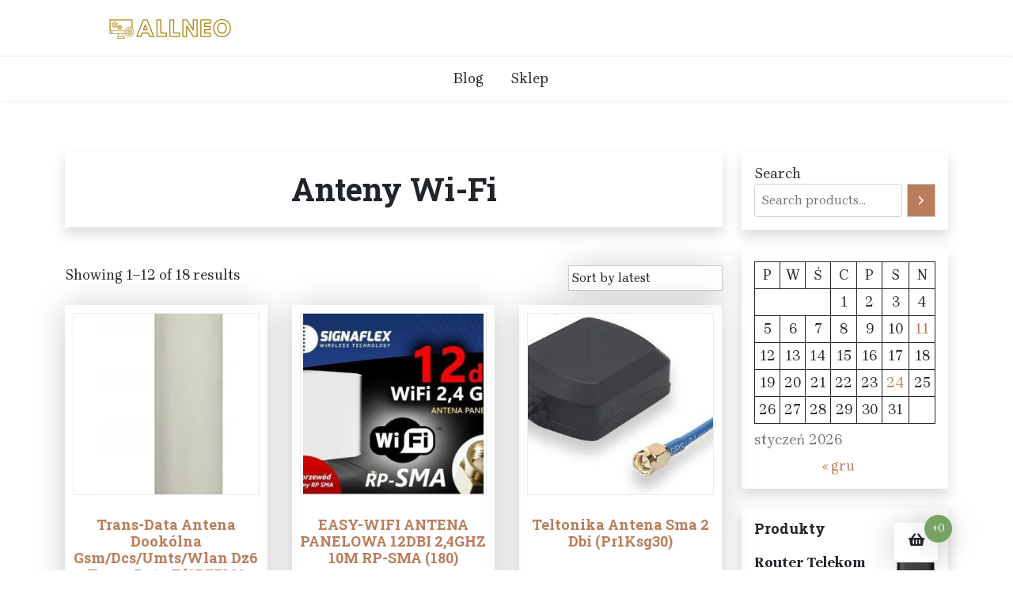

--- FILE ---
content_type: text/html; charset=UTF-8
request_url: https://allneo.pl/kategoria-produktu/anteny-wi-fi/
body_size: 14376
content:
<!doctype html>
<html lang="pl-PL">
<head>
	<meta charset="UTF-8">
	<meta name="viewport" content="width=device-width, initial-scale=1">
	<link rel="profile" href="https://gmpg.org/xfn/11">

	<title>Anteny Wi-Fi &#8211; Allneo</title>
<meta name='robots' content='max-image-preview:large' />
<link rel='dns-prefetch' href='//fonts.googleapis.com' />
<link rel="alternate" type="application/rss+xml" title="Allneo &raquo; Kanał z wpisami" href="https://allneo.pl/feed/" />
<link rel="alternate" type="application/rss+xml" title="Allneo &raquo; Kanał z komentarzami" href="https://allneo.pl/comments/feed/" />
<link rel="alternate" type="application/rss+xml" title="Kanał Allneo &raquo; Anteny Wi-Fi Category" href="https://allneo.pl/kategoria-produktu/anteny-wi-fi/feed/" />
<style id='wp-img-auto-sizes-contain-inline-css'>
img:is([sizes=auto i],[sizes^="auto," i]){contain-intrinsic-size:3000px 1500px}
/*# sourceURL=wp-img-auto-sizes-contain-inline-css */
</style>
<style id='wp-emoji-styles-inline-css'>

	img.wp-smiley, img.emoji {
		display: inline !important;
		border: none !important;
		box-shadow: none !important;
		height: 1em !important;
		width: 1em !important;
		margin: 0 0.07em !important;
		vertical-align: -0.1em !important;
		background: none !important;
		padding: 0 !important;
	}
/*# sourceURL=wp-emoji-styles-inline-css */
</style>
<style id='wp-block-library-inline-css'>
:root{--wp-block-synced-color:#7a00df;--wp-block-synced-color--rgb:122,0,223;--wp-bound-block-color:var(--wp-block-synced-color);--wp-editor-canvas-background:#ddd;--wp-admin-theme-color:#007cba;--wp-admin-theme-color--rgb:0,124,186;--wp-admin-theme-color-darker-10:#006ba1;--wp-admin-theme-color-darker-10--rgb:0,107,160.5;--wp-admin-theme-color-darker-20:#005a87;--wp-admin-theme-color-darker-20--rgb:0,90,135;--wp-admin-border-width-focus:2px}@media (min-resolution:192dpi){:root{--wp-admin-border-width-focus:1.5px}}.wp-element-button{cursor:pointer}:root .has-very-light-gray-background-color{background-color:#eee}:root .has-very-dark-gray-background-color{background-color:#313131}:root .has-very-light-gray-color{color:#eee}:root .has-very-dark-gray-color{color:#313131}:root .has-vivid-green-cyan-to-vivid-cyan-blue-gradient-background{background:linear-gradient(135deg,#00d084,#0693e3)}:root .has-purple-crush-gradient-background{background:linear-gradient(135deg,#34e2e4,#4721fb 50%,#ab1dfe)}:root .has-hazy-dawn-gradient-background{background:linear-gradient(135deg,#faaca8,#dad0ec)}:root .has-subdued-olive-gradient-background{background:linear-gradient(135deg,#fafae1,#67a671)}:root .has-atomic-cream-gradient-background{background:linear-gradient(135deg,#fdd79a,#004a59)}:root .has-nightshade-gradient-background{background:linear-gradient(135deg,#330968,#31cdcf)}:root .has-midnight-gradient-background{background:linear-gradient(135deg,#020381,#2874fc)}:root{--wp--preset--font-size--normal:16px;--wp--preset--font-size--huge:42px}.has-regular-font-size{font-size:1em}.has-larger-font-size{font-size:2.625em}.has-normal-font-size{font-size:var(--wp--preset--font-size--normal)}.has-huge-font-size{font-size:var(--wp--preset--font-size--huge)}.has-text-align-center{text-align:center}.has-text-align-left{text-align:left}.has-text-align-right{text-align:right}.has-fit-text{white-space:nowrap!important}#end-resizable-editor-section{display:none}.aligncenter{clear:both}.items-justified-left{justify-content:flex-start}.items-justified-center{justify-content:center}.items-justified-right{justify-content:flex-end}.items-justified-space-between{justify-content:space-between}.screen-reader-text{border:0;clip-path:inset(50%);height:1px;margin:-1px;overflow:hidden;padding:0;position:absolute;width:1px;word-wrap:normal!important}.screen-reader-text:focus{background-color:#ddd;clip-path:none;color:#444;display:block;font-size:1em;height:auto;left:5px;line-height:normal;padding:15px 23px 14px;text-decoration:none;top:5px;width:auto;z-index:100000}html :where(.has-border-color){border-style:solid}html :where([style*=border-top-color]){border-top-style:solid}html :where([style*=border-right-color]){border-right-style:solid}html :where([style*=border-bottom-color]){border-bottom-style:solid}html :where([style*=border-left-color]){border-left-style:solid}html :where([style*=border-width]){border-style:solid}html :where([style*=border-top-width]){border-top-style:solid}html :where([style*=border-right-width]){border-right-style:solid}html :where([style*=border-bottom-width]){border-bottom-style:solid}html :where([style*=border-left-width]){border-left-style:solid}html :where(img[class*=wp-image-]){height:auto;max-width:100%}:where(figure){margin:0 0 1em}html :where(.is-position-sticky){--wp-admin--admin-bar--position-offset:var(--wp-admin--admin-bar--height,0px)}@media screen and (max-width:600px){html :where(.is-position-sticky){--wp-admin--admin-bar--position-offset:0px}}

/*# sourceURL=wp-block-library-inline-css */
</style><style id='wp-block-calendar-inline-css'>
.wp-block-calendar{text-align:center}.wp-block-calendar td,.wp-block-calendar th{border:1px solid;padding:.25em}.wp-block-calendar th{font-weight:400}.wp-block-calendar caption{background-color:inherit}.wp-block-calendar table{border-collapse:collapse;width:100%}.wp-block-calendar table.has-background th{background-color:inherit}.wp-block-calendar table.has-text-color th{color:inherit}.wp-block-calendar :where(table:not(.has-text-color)){color:#40464d}.wp-block-calendar :where(table:not(.has-text-color)) td,.wp-block-calendar :where(table:not(.has-text-color)) th{border-color:#ddd}:where(.wp-block-calendar table:not(.has-background) th){background:#ddd}
/*# sourceURL=https://allneo.pl/wp-includes/blocks/calendar/style.min.css */
</style>
<style id='wp-block-latest-posts-inline-css'>
.wp-block-latest-posts{box-sizing:border-box}.wp-block-latest-posts.alignleft{margin-right:2em}.wp-block-latest-posts.alignright{margin-left:2em}.wp-block-latest-posts.wp-block-latest-posts__list{list-style:none}.wp-block-latest-posts.wp-block-latest-posts__list li{clear:both;overflow-wrap:break-word}.wp-block-latest-posts.is-grid{display:flex;flex-wrap:wrap}.wp-block-latest-posts.is-grid li{margin:0 1.25em 1.25em 0;width:100%}@media (min-width:600px){.wp-block-latest-posts.columns-2 li{width:calc(50% - .625em)}.wp-block-latest-posts.columns-2 li:nth-child(2n){margin-right:0}.wp-block-latest-posts.columns-3 li{width:calc(33.33333% - .83333em)}.wp-block-latest-posts.columns-3 li:nth-child(3n){margin-right:0}.wp-block-latest-posts.columns-4 li{width:calc(25% - .9375em)}.wp-block-latest-posts.columns-4 li:nth-child(4n){margin-right:0}.wp-block-latest-posts.columns-5 li{width:calc(20% - 1em)}.wp-block-latest-posts.columns-5 li:nth-child(5n){margin-right:0}.wp-block-latest-posts.columns-6 li{width:calc(16.66667% - 1.04167em)}.wp-block-latest-posts.columns-6 li:nth-child(6n){margin-right:0}}:root :where(.wp-block-latest-posts.is-grid){padding:0}:root :where(.wp-block-latest-posts.wp-block-latest-posts__list){padding-left:0}.wp-block-latest-posts__post-author,.wp-block-latest-posts__post-date{display:block;font-size:.8125em}.wp-block-latest-posts__post-excerpt,.wp-block-latest-posts__post-full-content{margin-bottom:1em;margin-top:.5em}.wp-block-latest-posts__featured-image a{display:inline-block}.wp-block-latest-posts__featured-image img{height:auto;max-width:100%;width:auto}.wp-block-latest-posts__featured-image.alignleft{float:left;margin-right:1em}.wp-block-latest-posts__featured-image.alignright{float:right;margin-left:1em}.wp-block-latest-posts__featured-image.aligncenter{margin-bottom:1em;text-align:center}
/*# sourceURL=https://allneo.pl/wp-includes/blocks/latest-posts/style.min.css */
</style>
<link rel='stylesheet' id='wc-blocks-style-css' href='https://allneo.pl/wp-content/plugins/woocommerce/packages/woocommerce-blocks/build/wc-blocks.css?ver=10.6.6' media='all' />
<link rel='stylesheet' id='wc-blocks-style-product-search-css' href='https://allneo.pl/wp-content/plugins/woocommerce/packages/woocommerce-blocks/build/product-search.css?ver=10.6.6' media='all' />
<style id='global-styles-inline-css'>
:root{--wp--preset--aspect-ratio--square: 1;--wp--preset--aspect-ratio--4-3: 4/3;--wp--preset--aspect-ratio--3-4: 3/4;--wp--preset--aspect-ratio--3-2: 3/2;--wp--preset--aspect-ratio--2-3: 2/3;--wp--preset--aspect-ratio--16-9: 16/9;--wp--preset--aspect-ratio--9-16: 9/16;--wp--preset--color--black: #000000;--wp--preset--color--cyan-bluish-gray: #abb8c3;--wp--preset--color--white: #ffffff;--wp--preset--color--pale-pink: #f78da7;--wp--preset--color--vivid-red: #cf2e2e;--wp--preset--color--luminous-vivid-orange: #ff6900;--wp--preset--color--luminous-vivid-amber: #fcb900;--wp--preset--color--light-green-cyan: #7bdcb5;--wp--preset--color--vivid-green-cyan: #00d084;--wp--preset--color--pale-cyan-blue: #8ed1fc;--wp--preset--color--vivid-cyan-blue: #0693e3;--wp--preset--color--vivid-purple: #9b51e0;--wp--preset--gradient--vivid-cyan-blue-to-vivid-purple: linear-gradient(135deg,rgb(6,147,227) 0%,rgb(155,81,224) 100%);--wp--preset--gradient--light-green-cyan-to-vivid-green-cyan: linear-gradient(135deg,rgb(122,220,180) 0%,rgb(0,208,130) 100%);--wp--preset--gradient--luminous-vivid-amber-to-luminous-vivid-orange: linear-gradient(135deg,rgb(252,185,0) 0%,rgb(255,105,0) 100%);--wp--preset--gradient--luminous-vivid-orange-to-vivid-red: linear-gradient(135deg,rgb(255,105,0) 0%,rgb(207,46,46) 100%);--wp--preset--gradient--very-light-gray-to-cyan-bluish-gray: linear-gradient(135deg,rgb(238,238,238) 0%,rgb(169,184,195) 100%);--wp--preset--gradient--cool-to-warm-spectrum: linear-gradient(135deg,rgb(74,234,220) 0%,rgb(151,120,209) 20%,rgb(207,42,186) 40%,rgb(238,44,130) 60%,rgb(251,105,98) 80%,rgb(254,248,76) 100%);--wp--preset--gradient--blush-light-purple: linear-gradient(135deg,rgb(255,206,236) 0%,rgb(152,150,240) 100%);--wp--preset--gradient--blush-bordeaux: linear-gradient(135deg,rgb(254,205,165) 0%,rgb(254,45,45) 50%,rgb(107,0,62) 100%);--wp--preset--gradient--luminous-dusk: linear-gradient(135deg,rgb(255,203,112) 0%,rgb(199,81,192) 50%,rgb(65,88,208) 100%);--wp--preset--gradient--pale-ocean: linear-gradient(135deg,rgb(255,245,203) 0%,rgb(182,227,212) 50%,rgb(51,167,181) 100%);--wp--preset--gradient--electric-grass: linear-gradient(135deg,rgb(202,248,128) 0%,rgb(113,206,126) 100%);--wp--preset--gradient--midnight: linear-gradient(135deg,rgb(2,3,129) 0%,rgb(40,116,252) 100%);--wp--preset--font-size--small: 13px;--wp--preset--font-size--medium: 20px;--wp--preset--font-size--large: 36px;--wp--preset--font-size--x-large: 42px;--wp--preset--spacing--20: 0.44rem;--wp--preset--spacing--30: 0.67rem;--wp--preset--spacing--40: 1rem;--wp--preset--spacing--50: 1.5rem;--wp--preset--spacing--60: 2.25rem;--wp--preset--spacing--70: 3.38rem;--wp--preset--spacing--80: 5.06rem;--wp--preset--shadow--natural: 6px 6px 9px rgba(0, 0, 0, 0.2);--wp--preset--shadow--deep: 12px 12px 50px rgba(0, 0, 0, 0.4);--wp--preset--shadow--sharp: 6px 6px 0px rgba(0, 0, 0, 0.2);--wp--preset--shadow--outlined: 6px 6px 0px -3px rgb(255, 255, 255), 6px 6px rgb(0, 0, 0);--wp--preset--shadow--crisp: 6px 6px 0px rgb(0, 0, 0);}:where(.is-layout-flex){gap: 0.5em;}:where(.is-layout-grid){gap: 0.5em;}body .is-layout-flex{display: flex;}.is-layout-flex{flex-wrap: wrap;align-items: center;}.is-layout-flex > :is(*, div){margin: 0;}body .is-layout-grid{display: grid;}.is-layout-grid > :is(*, div){margin: 0;}:where(.wp-block-columns.is-layout-flex){gap: 2em;}:where(.wp-block-columns.is-layout-grid){gap: 2em;}:where(.wp-block-post-template.is-layout-flex){gap: 1.25em;}:where(.wp-block-post-template.is-layout-grid){gap: 1.25em;}.has-black-color{color: var(--wp--preset--color--black) !important;}.has-cyan-bluish-gray-color{color: var(--wp--preset--color--cyan-bluish-gray) !important;}.has-white-color{color: var(--wp--preset--color--white) !important;}.has-pale-pink-color{color: var(--wp--preset--color--pale-pink) !important;}.has-vivid-red-color{color: var(--wp--preset--color--vivid-red) !important;}.has-luminous-vivid-orange-color{color: var(--wp--preset--color--luminous-vivid-orange) !important;}.has-luminous-vivid-amber-color{color: var(--wp--preset--color--luminous-vivid-amber) !important;}.has-light-green-cyan-color{color: var(--wp--preset--color--light-green-cyan) !important;}.has-vivid-green-cyan-color{color: var(--wp--preset--color--vivid-green-cyan) !important;}.has-pale-cyan-blue-color{color: var(--wp--preset--color--pale-cyan-blue) !important;}.has-vivid-cyan-blue-color{color: var(--wp--preset--color--vivid-cyan-blue) !important;}.has-vivid-purple-color{color: var(--wp--preset--color--vivid-purple) !important;}.has-black-background-color{background-color: var(--wp--preset--color--black) !important;}.has-cyan-bluish-gray-background-color{background-color: var(--wp--preset--color--cyan-bluish-gray) !important;}.has-white-background-color{background-color: var(--wp--preset--color--white) !important;}.has-pale-pink-background-color{background-color: var(--wp--preset--color--pale-pink) !important;}.has-vivid-red-background-color{background-color: var(--wp--preset--color--vivid-red) !important;}.has-luminous-vivid-orange-background-color{background-color: var(--wp--preset--color--luminous-vivid-orange) !important;}.has-luminous-vivid-amber-background-color{background-color: var(--wp--preset--color--luminous-vivid-amber) !important;}.has-light-green-cyan-background-color{background-color: var(--wp--preset--color--light-green-cyan) !important;}.has-vivid-green-cyan-background-color{background-color: var(--wp--preset--color--vivid-green-cyan) !important;}.has-pale-cyan-blue-background-color{background-color: var(--wp--preset--color--pale-cyan-blue) !important;}.has-vivid-cyan-blue-background-color{background-color: var(--wp--preset--color--vivid-cyan-blue) !important;}.has-vivid-purple-background-color{background-color: var(--wp--preset--color--vivid-purple) !important;}.has-black-border-color{border-color: var(--wp--preset--color--black) !important;}.has-cyan-bluish-gray-border-color{border-color: var(--wp--preset--color--cyan-bluish-gray) !important;}.has-white-border-color{border-color: var(--wp--preset--color--white) !important;}.has-pale-pink-border-color{border-color: var(--wp--preset--color--pale-pink) !important;}.has-vivid-red-border-color{border-color: var(--wp--preset--color--vivid-red) !important;}.has-luminous-vivid-orange-border-color{border-color: var(--wp--preset--color--luminous-vivid-orange) !important;}.has-luminous-vivid-amber-border-color{border-color: var(--wp--preset--color--luminous-vivid-amber) !important;}.has-light-green-cyan-border-color{border-color: var(--wp--preset--color--light-green-cyan) !important;}.has-vivid-green-cyan-border-color{border-color: var(--wp--preset--color--vivid-green-cyan) !important;}.has-pale-cyan-blue-border-color{border-color: var(--wp--preset--color--pale-cyan-blue) !important;}.has-vivid-cyan-blue-border-color{border-color: var(--wp--preset--color--vivid-cyan-blue) !important;}.has-vivid-purple-border-color{border-color: var(--wp--preset--color--vivid-purple) !important;}.has-vivid-cyan-blue-to-vivid-purple-gradient-background{background: var(--wp--preset--gradient--vivid-cyan-blue-to-vivid-purple) !important;}.has-light-green-cyan-to-vivid-green-cyan-gradient-background{background: var(--wp--preset--gradient--light-green-cyan-to-vivid-green-cyan) !important;}.has-luminous-vivid-amber-to-luminous-vivid-orange-gradient-background{background: var(--wp--preset--gradient--luminous-vivid-amber-to-luminous-vivid-orange) !important;}.has-luminous-vivid-orange-to-vivid-red-gradient-background{background: var(--wp--preset--gradient--luminous-vivid-orange-to-vivid-red) !important;}.has-very-light-gray-to-cyan-bluish-gray-gradient-background{background: var(--wp--preset--gradient--very-light-gray-to-cyan-bluish-gray) !important;}.has-cool-to-warm-spectrum-gradient-background{background: var(--wp--preset--gradient--cool-to-warm-spectrum) !important;}.has-blush-light-purple-gradient-background{background: var(--wp--preset--gradient--blush-light-purple) !important;}.has-blush-bordeaux-gradient-background{background: var(--wp--preset--gradient--blush-bordeaux) !important;}.has-luminous-dusk-gradient-background{background: var(--wp--preset--gradient--luminous-dusk) !important;}.has-pale-ocean-gradient-background{background: var(--wp--preset--gradient--pale-ocean) !important;}.has-electric-grass-gradient-background{background: var(--wp--preset--gradient--electric-grass) !important;}.has-midnight-gradient-background{background: var(--wp--preset--gradient--midnight) !important;}.has-small-font-size{font-size: var(--wp--preset--font-size--small) !important;}.has-medium-font-size{font-size: var(--wp--preset--font-size--medium) !important;}.has-large-font-size{font-size: var(--wp--preset--font-size--large) !important;}.has-x-large-font-size{font-size: var(--wp--preset--font-size--x-large) !important;}
/*# sourceURL=global-styles-inline-css */
</style>

<style id='classic-theme-styles-inline-css'>
/*! This file is auto-generated */
.wp-block-button__link{color:#fff;background-color:#32373c;border-radius:9999px;box-shadow:none;text-decoration:none;padding:calc(.667em + 2px) calc(1.333em + 2px);font-size:1.125em}.wp-block-file__button{background:#32373c;color:#fff;text-decoration:none}
/*# sourceURL=/wp-includes/css/classic-themes.min.css */
</style>
<link rel='stylesheet' id='xshop-gb-block-css' href='https://allneo.pl/wp-content/themes/xshop/assets/css/admin-block.css?ver=1.0' media='all' />
<link rel='stylesheet' id='xshop-admin-google-font-css' href='https://fonts.googleapis.com/css?family=Brygada+1918%3A400%2C400i%2C700%2C700i%7CRoboto+Slab%3A400%2C400i%2C700%2C700i&#038;subset=latin%2Clatin-ext' media='all' />
<link rel='stylesheet' id='woocommerce-layout-css' href='https://allneo.pl/wp-content/plugins/woocommerce/assets/css/woocommerce-layout.css?ver=8.0.3' media='all' />
<link rel='stylesheet' id='woocommerce-smallscreen-css' href='https://allneo.pl/wp-content/plugins/woocommerce/assets/css/woocommerce-smallscreen.css?ver=8.0.3' media='only screen and (max-width: 768px)' />
<link rel='stylesheet' id='woocommerce-general-css' href='https://allneo.pl/wp-content/plugins/woocommerce/assets/css/woocommerce.css?ver=8.0.3' media='all' />
<style id='woocommerce-inline-inline-css'>
.woocommerce form .form-row .required { visibility: visible; }
/*# sourceURL=woocommerce-inline-inline-css */
</style>
<link rel='stylesheet' id='xshop-google-font-css' href='https://fonts.googleapis.com/css?family=Brygada+1918%3A400%2C400i%2C700%2C700i%7CRoboto+Slab%3A400%2C400i%2C700%2C700i&#038;subset=latin%2Clatin-ext' media='all' />
<link rel='stylesheet' id='bootstrap-css' href='https://allneo.pl/wp-content/themes/xshop/assets/css/bootstrap.css?ver=5.0.1' media='all' />
<link rel='stylesheet' id='slicknav-css' href='https://allneo.pl/wp-content/themes/xshop/assets/css/slicknav.css?ver=1.0.10' media='all' />
<link rel='stylesheet' id='fontawesome-css' href='https://allneo.pl/wp-content/themes/xshop/assets/css/all.css?ver=5.15.3' media='all' />
<link rel='stylesheet' id='xshop-block-style-css' href='https://allneo.pl/wp-content/themes/xshop/assets/css/block.css?ver=1.0.16' media='all' />
<link rel='stylesheet' id='xshop-default-style-css' href='https://allneo.pl/wp-content/themes/xshop/assets/css/default-style.css?ver=1.0.16' media='all' />
<link rel='stylesheet' id='xshop-main-style-css' href='https://allneo.pl/wp-content/themes/xshop/assets/css/main.css?ver=1.0.16' media='all' />
<link rel='stylesheet' id='xshop-style-css' href='https://allneo.pl/wp-content/themes/xshop/style.css?ver=1.0.16' media='all' />
<link rel='stylesheet' id='xshop-responsive-style-css' href='https://allneo.pl/wp-content/themes/xshop/assets/css/responsive.css?ver=1.0.16' media='all' />
<link rel='stylesheet' id='xshop-woocommerce-style-css' href='https://allneo.pl/wp-content/themes/xshop/assets/css/xshop-woocommerce.css?ver=1.0.16' media='all' />
<script src="https://allneo.pl/wp-includes/js/jquery/jquery.min.js?ver=3.7.1" id="jquery-core-js"></script>
<script src="https://allneo.pl/wp-includes/js/jquery/jquery-migrate.min.js?ver=3.4.1" id="jquery-migrate-js"></script>
<script src="https://allneo.pl/wp-content/themes/xshop/assets/js/bootstrap.js?ver=5.1.2%20" id="bootstrap-js"></script>
<link rel="https://api.w.org/" href="https://allneo.pl/wp-json/" /><link rel="alternate" title="JSON" type="application/json" href="https://allneo.pl/wp-json/wp/v2/product_cat/102" /><link rel="EditURI" type="application/rsd+xml" title="RSD" href="https://allneo.pl/xmlrpc.php?rsd" />
<meta name="generator" content="WordPress 6.9" />
<meta name="generator" content="WooCommerce 8.0.3" />
<script type="application/ld+json">{"@context":"http:\/\/schema.org","@type":"WebPage","name":"Trans-Data Antena Dook\u00f3lna Gsm\/Dcs\/Umts\/Wlan Dz6 Trans-Data Ef9B77180","url":"https:\/\/allneo.pl\/produkt\/trans-data-antena-dookolna-gsm-dcs-umts-wlan-dz6-trans-data-ef9b77180\/","description":"Antena Trans-data Gsm\/dcs\/umts\/wlan DZ6 rp 7 dla zleceniobiorcy, optima katowice, praca krak\u00f3w in\u017cynier, problem z logowaniem santander, parseint, za\u0142o\u017cy\u0142em profil zaufany i co dalej, praca japo\u0144ski, ppk rezygnacja druk, ilosc kombinacji, elgir fashion, cit 8 jak wype\u0142ni\u0107, program do \u0142amania has\u0142a windows 10, enumerator, wizualizacje do muzyki, jak uruchomi\u0107 asystenta google po polsku, gry dla [&hellip;]"}</script>	<noscript><style>.woocommerce-product-gallery{ opacity: 1 !important; }</style></noscript>
	<link rel="icon" href="https://allneo.pl/wp-content/uploads/2023/08/cropped-al-1-32x32.png" sizes="32x32" />
<link rel="icon" href="https://allneo.pl/wp-content/uploads/2023/08/cropped-al-1-192x192.png" sizes="192x192" />
<link rel="apple-touch-icon" href="https://allneo.pl/wp-content/uploads/2023/08/cropped-al-1-180x180.png" />
<meta name="msapplication-TileImage" content="https://allneo.pl/wp-content/uploads/2023/08/cropped-al-1-270x270.png" />
		<style id="wp-custom-css">
			.woocommerce ul.products li.product a img {
    height: 230px;
    object-fit: contain;
}

.woocommerce ul.products li.product .woocommerce-loop-product__title {
    height: 90px;
    overflow: hidden;
}
		</style>
		</head>

<body class="archive tax-product_cat term-anteny-wi-fi term-102 wp-custom-logo wp-embed-responsive wp-theme-xshop theme-xshop woocommerce woocommerce-page woocommerce-no-js hfeed">
<div id="page" class="site">
	<a class="skip-link screen-reader-text" href="#primary">Skip to content</a>

	<header id="masthead" class="site-header ">
				<div class="container">
			<div class="head-logo-sec">
									<div class="site-branding brand-logo">
						<a href="https://allneo.pl/" class="custom-logo-link" rel="home"><img width="500" height="104" src="https://allneo.pl/wp-content/uploads/2023/08/cropped-al.png" class="custom-logo" alt="Allneo" decoding="async" fetchpriority="high" srcset="https://allneo.pl/wp-content/uploads/2023/08/cropped-al.png 500w, https://allneo.pl/wp-content/uploads/2023/08/cropped-al-300x62.png 300w" sizes="(max-width: 500px) 100vw, 500px" /></a>					</div>
					<div class="site-branding brand-text">
						
					</div><!-- .site-branding -->
								</div>
		</div>
	
	<div class="menu-bar text-center">
		<div class="container">
			<div class="xshop-container menu-inner">
				<nav id="site-navigation" class="main-navigation">
					<div id="xshop-menu" class="xshop-menu"><ul>
<li class="page_item page-item-2 "><a href="https://allneo.pl/blog/">Blog</a></li>
<li class="page_item page-item-6 current_page_parent"><a href="https://allneo.pl/">Sklep</a></li>
</ul></div>
				</nav><!-- #site-navigation -->
			</div>
		</div>
	</div>




	</header><!-- #masthead -->


	<div class="container mt-3 mb-5 pt-5 pb-3">
		<div class="row">
					<div class="col-lg-9">
				<div id="primary" class="content-area">
				<main id="main" class="site-main">

					
			
				<h1 class="page-title">Anteny Wi-Fi</h1>

			
			
			
				<div class="woocommerce-notices-wrapper"></div><p class="woocommerce-result-count">
	Showing 1&ndash;12 of 18 results</p>
<form class="woocommerce-ordering" method="get">
	<select name="orderby" class="orderby" aria-label="Shop order">
					<option value="popularity" >Sort by popularity</option>
					<option value="rating" >Sort by average rating</option>
					<option value="date"  selected='selected'>Sort by latest</option>
					<option value="price" >Sort by price: low to high</option>
					<option value="price-desc" >Sort by price: high to low</option>
			</select>
	<input type="hidden" name="paged" value="1" />
	<input type="hidden" name="subid" value="anteny-wi-fi" /></form>

				<ul class="products columns-3">

																					<li class="product type-product post-6710 status-publish first instock product_cat-anteny-wi-fi product_tag-devop product_tag-numer-can product_tag-tlumacz-polsko-ukrainski-online product_tag-translator-polski-ukrainski product_tag-windows-11-czy-warto has-post-thumbnail product-type-external">
	<a href="https://allneo.pl/produkt/trans-data-antena-dookolna-gsm-dcs-umts-wlan-dz6-trans-data-ef9b77180/" class="woocommerce-LoopProduct-link woocommerce-loop-product__link"><img width="224" height="300" src="https://allneo.pl/wp-content/uploads/2022/06/i-trans-data-antena-dookolna-gsm-dcs-umts-wlan-dz6-trans-data-ef9b77180-224x300.jpg" class="attachment-woocommerce_thumbnail size-woocommerce_thumbnail" alt="" decoding="async" /><h2 class="woocommerce-loop-product__title">Trans-Data Antena Dookólna Gsm/Dcs/Umts/Wlan Dz6 Trans-Data Ef9B77180</h2>
	<span class="price"><span class="woocommerce-Price-amount amount"><bdi>259,46<span class="woocommerce-Price-currencySymbol">&#122;&#322;</span></bdi></span></span>
</a><a href="http://allneo.pl/3415" data-quantity="1" class="button product_type_external" data-product_id="6710" data-product_sku="90657fbec5c9" aria-label="Zobacz!" aria-describedby="" rel="nofollow">Zobacz!</a></li>
																	<li class="product type-product post-6508 status-publish instock product_cat-anteny-wi-fi product_tag-co-z-bitcoinem product_tag-mapa-satelitow product_tag-starlink-cena product_tag-stoper product_tag-windows-11 has-post-thumbnail product-type-external">
	<a href="https://allneo.pl/produkt/easy-wifi-antena-panelowa-12dbi-24ghz-10m-rp-sma-180/" class="woocommerce-LoopProduct-link woocommerce-loop-product__link"><img width="300" height="300" src="https://allneo.pl/wp-content/uploads/2022/06/i-easy-wifi-antena-panelowa-12dbi-2-4ghz-10m-rp-sma-180-300x300.jpg" class="attachment-woocommerce_thumbnail size-woocommerce_thumbnail" alt="" decoding="async" srcset="https://allneo.pl/wp-content/uploads/2022/06/i-easy-wifi-antena-panelowa-12dbi-2-4ghz-10m-rp-sma-180-300x300.jpg 300w, https://allneo.pl/wp-content/uploads/2022/06/i-easy-wifi-antena-panelowa-12dbi-2-4ghz-10m-rp-sma-180-150x150.jpg 150w, https://allneo.pl/wp-content/uploads/2022/06/i-easy-wifi-antena-panelowa-12dbi-2-4ghz-10m-rp-sma-180-100x100.jpg 100w" sizes="(max-width: 300px) 100vw, 300px" /><h2 class="woocommerce-loop-product__title">EASY-WIFI ANTENA PANELOWA 12DBI 2,4GHZ 10M RP-SMA (180)</h2>
	<span class="price"><span class="woocommerce-Price-amount amount"><bdi>81,99<span class="woocommerce-Price-currencySymbol">&#122;&#322;</span></bdi></span></span>
</a><a href="http://allneo.pl/3312" data-quantity="1" class="button product_type_external" data-product_id="6508" data-product_sku="e951779dada1" aria-label="Zobacz!" aria-describedby="" rel="nofollow">Zobacz!</a></li>
																	<li class="product type-product post-4339 status-publish last instock product_cat-anteny-wi-fi product_tag-android product_tag-pozar-serwerownia-ovh product_tag-system-pegasus-cena product_tag-tlumacz-polsko-ukrainski-darmowy product_tag-windows-11-jezyki-programowania has-post-thumbnail product-type-external">
	<a href="https://allneo.pl/produkt/teltonika-antena-sma-2-dbi-pr1ksg30/" class="woocommerce-LoopProduct-link woocommerce-loop-product__link"><img width="300" height="293" src="https://allneo.pl/wp-content/uploads/2022/06/i-teltonika-antena-sma-2-dbi-pr1ksg30-300x293.jpg" class="attachment-woocommerce_thumbnail size-woocommerce_thumbnail" alt="" decoding="async" /><h2 class="woocommerce-loop-product__title">Teltonika Antena Sma 2 Dbi (Pr1Ksg30)</h2>
	<span class="price"><span class="woocommerce-Price-amount amount"><bdi>39,13<span class="woocommerce-Price-currencySymbol">&#122;&#322;</span></bdi></span></span>
</a><a href="http://allneo.pl/2199" data-quantity="1" class="button product_type_external" data-product_id="4339" data-product_sku="7ee14b84f737" aria-label="Zobacz!" aria-describedby="" rel="nofollow">Zobacz!</a></li>
																	<li class="product type-product post-6858 status-publish first instock product_cat-anteny-wi-fi product_tag-ile-zarabia-koparka-kryptowalut product_tag-koparka-kryptowalut-oplacalnosc product_tag-prognozy-bitcoin product_tag-program-do-nagrywania-pulpitu-z-dzwiekiem product_tag-ubuntu-lts has-post-thumbnail product-type-external">
	<a href="https://allneo.pl/produkt/allnet-wtyk-n-24-ghz-wzmocnienie-sygnalu-12-db-all19021/" class="woocommerce-LoopProduct-link woocommerce-loop-product__link"><img width="300" height="300" src="https://allneo.pl/wp-content/uploads/2022/06/i-allnet-wtyk-n-2-4-ghz-wzmocnienie-sygnalu-12-db-all19021-300x300.jpg" class="attachment-woocommerce_thumbnail size-woocommerce_thumbnail" alt="" decoding="async" loading="lazy" srcset="https://allneo.pl/wp-content/uploads/2022/06/i-allnet-wtyk-n-2-4-ghz-wzmocnienie-sygnalu-12-db-all19021-300x300.jpg 300w, https://allneo.pl/wp-content/uploads/2022/06/i-allnet-wtyk-n-2-4-ghz-wzmocnienie-sygnalu-12-db-all19021-150x150.jpg 150w, https://allneo.pl/wp-content/uploads/2022/06/i-allnet-wtyk-n-2-4-ghz-wzmocnienie-sygnalu-12-db-all19021-100x100.jpg 100w" sizes="auto, (max-width: 300px) 100vw, 300px" /><h2 class="woocommerce-loop-product__title">ALLNET wtyk N, 2,4 GHz, wzmocnienie sygnału 12 dB (ALL19021)</h2>
	<span class="price"><span class="woocommerce-Price-amount amount"><bdi>496,49<span class="woocommerce-Price-currencySymbol">&#122;&#322;</span></bdi></span></span>
</a><a href="http://allneo.pl/3490" data-quantity="1" class="button product_type_external" data-product_id="6858" data-product_sku="345aa190cc2b" aria-label="Zobacz!" aria-describedby="" rel="nofollow">Zobacz!</a></li>
																	<li class="product type-product post-5134 status-publish instock product_cat-anteny-wi-fi product_tag-konwerter-mp3-yt product_tag-program-do-nagrywania-pulpitu product_tag-rodzaje-windows-10 has-post-thumbnail product-type-external">
	<a href="https://allneo.pl/produkt/ubiquiti-airmax-sector-antenna-17dbi60-16dbi90-15dbi120/" class="woocommerce-LoopProduct-link woocommerce-loop-product__link"><img width="300" height="300" src="https://allneo.pl/wp-content/uploads/2022/06/i-ubiquiti-airmax-sector-antenna-17dbi-60-16dbi-90-15dbi-120-300x300.jpg" class="attachment-woocommerce_thumbnail size-woocommerce_thumbnail" alt="" decoding="async" loading="lazy" srcset="https://allneo.pl/wp-content/uploads/2022/06/i-ubiquiti-airmax-sector-antenna-17dbi-60-16dbi-90-15dbi-120-300x300.jpg 300w, https://allneo.pl/wp-content/uploads/2022/06/i-ubiquiti-airmax-sector-antenna-17dbi-60-16dbi-90-15dbi-120-150x150.jpg 150w, https://allneo.pl/wp-content/uploads/2022/06/i-ubiquiti-airmax-sector-antenna-17dbi-60-16dbi-90-15dbi-120-100x100.jpg 100w" sizes="auto, (max-width: 300px) 100vw, 300px" /><h2 class="woocommerce-loop-product__title">UBIQUITI airMAX Sector Antenna 17dBi:60* 16dBi:90* 15dBi:120*</h2>
	<span class="price"><span class="woocommerce-Price-amount amount"><bdi>1 063,64<span class="woocommerce-Price-currencySymbol">&#122;&#322;</span></bdi></span></span>
</a><a href="http://allneo.pl/2610" data-quantity="1" class="button product_type_external" data-product_id="5134" data-product_sku="f135c9a98463" aria-label="Zobacz!" aria-describedby="" rel="nofollow">Zobacz!</a></li>
																	<li class="product type-product post-3169 status-publish last instock product_cat-anteny-wi-fi product_tag-czy-aplikacja-kwarantanna-jest-obowiazkowa product_tag-hd-tune product_tag-low-code product_tag-scrum-master-certyfikat product_tag-stoper product_tag-waterfall-metodyka has-post-thumbnail product-type-external">
	<a href="https://allneo.pl/produkt/teltonika-antena-sma-3-dbi-pr1us440/" class="woocommerce-LoopProduct-link woocommerce-loop-product__link"><img width="128" height="300" src="https://allneo.pl/wp-content/uploads/2022/06/i-teltonika-antena-sma-3-dbi-pr1us440-128x300.jpg" class="attachment-woocommerce_thumbnail size-woocommerce_thumbnail" alt="" decoding="async" loading="lazy" /><h2 class="woocommerce-loop-product__title">Teltonika Antena Sma 3 Dbi (PR1US440)</h2>
	<span class="price"><span class="woocommerce-Price-amount amount"><bdi>23,10<span class="woocommerce-Price-currencySymbol">&#122;&#322;</span></bdi></span></span>
</a><a href="http://allneo.pl/1601" data-quantity="1" class="button product_type_external" data-product_id="3169" data-product_sku="ede231bd9654" aria-label="Zobacz!" aria-describedby="" rel="nofollow">Zobacz!</a></li>
																	<li class="product type-product post-2733 status-publish first instock product_cat-anteny-wi-fi product_tag-dogecoin product_tag-nortauto product_tag-tlumacz-ukrainsko-polski has-post-thumbnail product-type-external">
	<a href="https://allneo.pl/produkt/delock-88396-88396/" class="woocommerce-LoopProduct-link woocommerce-loop-product__link"><img width="300" height="300" src="https://allneo.pl/wp-content/uploads/2022/06/i-delock-88396-88396-300x300.jpg" class="attachment-woocommerce_thumbnail size-woocommerce_thumbnail" alt="" decoding="async" loading="lazy" srcset="https://allneo.pl/wp-content/uploads/2022/06/i-delock-88396-88396-300x300.jpg 300w, https://allneo.pl/wp-content/uploads/2022/06/i-delock-88396-88396-150x150.jpg 150w, https://allneo.pl/wp-content/uploads/2022/06/i-delock-88396-88396-100x100.jpg 100w" sizes="auto, (max-width: 300px) 100vw, 300px" /><h2 class="woocommerce-loop-product__title">DeLOCK 88396 (88396)</h2>
	<span class="price"><span class="woocommerce-Price-amount amount"><bdi>54,89<span class="woocommerce-Price-currencySymbol">&#122;&#322;</span></bdi></span></span>
</a><a href="http://allneo.pl/1377" data-quantity="1" class="button product_type_external" data-product_id="2733" data-product_sku="d8485fd655fa" aria-label="Zobacz!" aria-describedby="" rel="nofollow">Zobacz!</a></li>
																	<li class="product type-product post-2533 status-publish instock product_cat-anteny-wi-fi product_tag-draft product_tag-ethereum product_tag-kopanie-kryptowalut product_tag-mdn-news product_tag-teams product_tag-ultra-wideband has-post-thumbnail product-type-external">
	<a href="https://allneo.pl/produkt/city-media-tornado-pro-23-dbi-24-ghz/" class="woocommerce-LoopProduct-link woocommerce-loop-product__link"><img width="40" height="300" src="https://allneo.pl/wp-content/uploads/2022/06/i-city-media-tornado-pro-23-dbi-2-4-ghz-40x300.jpg" class="attachment-woocommerce_thumbnail size-woocommerce_thumbnail" alt="" decoding="async" loading="lazy" /><h2 class="woocommerce-loop-product__title">City Media Tornado Pro 23 dBi 2,4 Ghz</h2>
	<span class="price"><span class="woocommerce-Price-amount amount"><bdi>153,75<span class="woocommerce-Price-currencySymbol">&#122;&#322;</span></bdi></span></span>
</a><a href="http://allneo.pl/1277" data-quantity="1" class="button product_type_external" data-product_id="2533" data-product_sku="e77a32af2c1b" aria-label="Zobacz!" aria-describedby="" rel="nofollow">Zobacz!</a></li>
																	<li class="product type-product post-4867 status-publish last instock product_cat-anteny-wi-fi product_tag-cena-etherium product_tag-outlook product_tag-pozar-serwerowni-ovh has-post-thumbnail product-type-external">
	<a href="https://allneo.pl/produkt/gold-wireless-antena-panelowa-5ghz-27dbi-n-female-connector-gold-sap56027/" class="woocommerce-LoopProduct-link woocommerce-loop-product__link"><img width="250" height="187" src="https://allneo.pl/wp-content/uploads/2022/06/i-gold-wireless-antena-panelowa-5ghz-27dbi-n-female-connector-gold-sap56027.jpg" class="attachment-woocommerce_thumbnail size-woocommerce_thumbnail" alt="" decoding="async" loading="lazy" /><h2 class="woocommerce-loop-product__title">Gold Wireless Antena panelowa 5GHz, 27dBi, N female connector (GOLD-SAP56027)</h2>
	<span class="price"><span class="woocommerce-Price-amount amount"><bdi>289,05<span class="woocommerce-Price-currencySymbol">&#122;&#322;</span></bdi></span></span>
</a><a href="http://allneo.pl/2471" data-quantity="1" class="button product_type_external" data-product_id="4867" data-product_sku="364369f92ca1" aria-label="Zobacz!" aria-describedby="" rel="nofollow">Zobacz!</a></li>
																	<li class="product type-product post-7777 status-publish first instock product_cat-anteny-wi-fi product_tag-aktualizacja-do-windows-11 product_tag-devops-co-to product_tag-internet-starlink-cena product_tag-office-microsoft-online product_tag-system-pegasus-cena has-post-thumbnail product-type-external">
	<a href="https://allneo.pl/produkt/cambium-networks-antena-sieciowa-c050910c203a/" class="woocommerce-LoopProduct-link woocommerce-loop-product__link"><img width="300" height="300" src="https://allneo.pl/wp-content/uploads/2022/06/i-cambium-networks-antena-sieciowa-c050910c203a-300x300.jpg" class="attachment-woocommerce_thumbnail size-woocommerce_thumbnail" alt="" decoding="async" loading="lazy" srcset="https://allneo.pl/wp-content/uploads/2022/06/i-cambium-networks-antena-sieciowa-c050910c203a-300x300.jpg 300w, https://allneo.pl/wp-content/uploads/2022/06/i-cambium-networks-antena-sieciowa-c050910c203a-150x150.jpg 150w, https://allneo.pl/wp-content/uploads/2022/06/i-cambium-networks-antena-sieciowa-c050910c203a-100x100.jpg 100w" sizes="auto, (max-width: 300px) 100vw, 300px" /><h2 class="woocommerce-loop-product__title">Cambium Networks Antena Sieciowa (C050910C203A)</h2>
	<span class="price"><span class="woocommerce-Price-amount amount"><bdi>1 023,83<span class="woocommerce-Price-currencySymbol">&#122;&#322;</span></bdi></span></span>
</a><a href="http://allneo.pl/3965" data-quantity="1" class="button product_type_external" data-product_id="7777" data-product_sku="2ff996066fac" aria-label="Zobacz!" aria-describedby="" rel="nofollow">Zobacz!</a></li>
																	<li class="product type-product post-6846 status-publish instock product_cat-anteny-wi-fi product_tag-alfa-crp-o-co-chodzi product_tag-czy-aplikacja-kwarantanna-jest-obowiazkowa product_tag-out-look product_tag-tlumacz-glosowy-polsko-ukrainski product_tag-ubuntu-20-04 product_tag-wizard has-post-thumbnail product-type-external">
	<a href="https://allneo.pl/produkt/ubiquiti-airmax-sector-5ghz-20dbi-90-antena-rpsmaiairmax-sector-5g-20-90-rpsma/" class="woocommerce-LoopProduct-link woocommerce-loop-product__link"><img width="300" height="300" src="https://allneo.pl/wp-content/uploads/2022/06/i-ubiquiti-airmax-sector-5ghz-20dbi-90-antena-rpsmai-airmax-sector-5g-20-90-rpsma-300x300.jpg" class="attachment-woocommerce_thumbnail size-woocommerce_thumbnail" alt="" decoding="async" loading="lazy" srcset="https://allneo.pl/wp-content/uploads/2022/06/i-ubiquiti-airmax-sector-5ghz-20dbi-90-antena-rpsmai-airmax-sector-5g-20-90-rpsma-300x300.jpg 300w, https://allneo.pl/wp-content/uploads/2022/06/i-ubiquiti-airmax-sector-5ghz-20dbi-90-antena-rpsmai-airmax-sector-5g-20-90-rpsma-150x150.jpg 150w, https://allneo.pl/wp-content/uploads/2022/06/i-ubiquiti-airmax-sector-5ghz-20dbi-90-antena-rpsmai-airmax-sector-5g-20-90-rpsma-100x100.jpg 100w" sizes="auto, (max-width: 300px) 100vw, 300px" /><h2 class="woocommerce-loop-product__title">UBIQUITI AIRMAX SECTOR 5GHZ 20DBI 90° ANTENA RPSMAI(AirMax Sector 5G-20-90 RPSMA)</h2>
	<span class="price"><span class="woocommerce-Price-amount amount"><bdi>763,89<span class="woocommerce-Price-currencySymbol">&#122;&#322;</span></bdi></span></span>
</a><a href="http://allneo.pl/3484" data-quantity="1" class="button product_type_external" data-product_id="6846" data-product_sku="4f8f631be7bb" aria-label="Zobacz!" aria-describedby="" rel="nofollow">Zobacz!</a></li>
																	<li class="product type-product post-7941 status-publish last instock product_cat-anteny-wi-fi product_tag-elon-musk-starlink product_tag-it product_tag-koparki-do-bitcoina product_tag-kryptowaluta-shiba-inu product_tag-programowanie-w-pythonie product_tag-tpm-2-0 has-post-thumbnail product-type-external">
	<a href="https://allneo.pl/produkt/m-life-dual-lte-17dbi-1800mhz-ant0552/" class="woocommerce-LoopProduct-link woocommerce-loop-product__link"><img width="264" height="300" src="https://allneo.pl/wp-content/uploads/2022/06/i-m-life-dual-lte-17dbi-1800mhz-ant0552-264x300.jpg" class="attachment-woocommerce_thumbnail size-woocommerce_thumbnail" alt="" decoding="async" loading="lazy" /><h2 class="woocommerce-loop-product__title">M-Life Dual LTE 17dBi 1800Mhz (ANT0552)</h2>
	<span class="price"><span class="woocommerce-Price-amount amount"><bdi>255,00<span class="woocommerce-Price-currencySymbol">&#122;&#322;</span></bdi></span></span>
</a><a href="http://allneo.pl/4050" data-quantity="1" class="button product_type_external" data-product_id="7941" data-product_sku="1a8c6c4c6976" aria-label="Zobacz!" aria-describedby="" rel="nofollow">Zobacz!</a></li>
									
				</ul>

				<nav class="woocommerce-pagination">
	<ul class='page-numbers'>
	<li><span aria-current="page" class="page-numbers current">1</span></li>
	<li><a class="page-numbers" href="https://allneo.pl/kategoria-produktu/anteny-wi-fi/page/2/">2</a></li>
	<li><a class="next page-numbers" href="https://allneo.pl/kategoria-produktu/anteny-wi-fi/page/2/">&rarr;</a></li>
</ul>
</nav>

				
				</main><!-- #main -->
				</div><!-- #primary -->
			</div><!-- #primary -->
							<div class="col-lg-3">
				<section id="block-9" class="widget shadow mb-4 p-3 widget_block"><div data-block-name="woocommerce/product-search" data-form-id="wc-block-product-search-2" class="wc-block-product-search wp-block-woocommerce-product-search"><form role="search" method="get" action="https://allneo.pl/"><label for="wc-block-search__input-1" class="wc-block-product-search__label">Search</label>
			<div class="wc-block-product-search__fields">
				<input type="search" id="wc-block-search__input-1" class="wc-block-product-search__field" placeholder="Search products…" name="s" /><button type="submit" class="wc-block-product-search__button" aria-label="Search">
				<svg aria-hidden="true" role="img" focusable="false" class="dashicon dashicons-arrow-right-alt2" xmlns="http://www.w3.org/2000/svg" width="20" height="20" viewBox="0 0 20 20">
					<path d="M6 15l5-5-5-5 1-2 7 7-7 7z" />
				</svg>
			</button>
				<input type="hidden" name="post_type" value="product" />
			</div>
		</form></div></section><section id="block-10" class="widget shadow mb-4 p-3 widget_block widget_calendar"><div class="wp-block-calendar"><table id="wp-calendar" class="wp-calendar-table">
	<caption>styczeń 2026</caption>
	<thead>
	<tr>
		<th scope="col" aria-label="poniedziałek">P</th>
		<th scope="col" aria-label="wtorek">W</th>
		<th scope="col" aria-label="środa">Ś</th>
		<th scope="col" aria-label="czwartek">C</th>
		<th scope="col" aria-label="piątek">P</th>
		<th scope="col" aria-label="sobota">S</th>
		<th scope="col" aria-label="niedziela">N</th>
	</tr>
	</thead>
	<tbody>
	<tr>
		<td colspan="3" class="pad">&nbsp;</td><td>1</td><td>2</td><td>3</td><td>4</td>
	</tr>
	<tr>
		<td>5</td><td>6</td><td>7</td><td>8</td><td>9</td><td>10</td><td><a href="https://allneo.pl/2026/01/11/" aria-label="Wpisy opublikowane dnia 2026-01-11">11</a></td>
	</tr>
	<tr>
		<td>12</td><td>13</td><td>14</td><td>15</td><td>16</td><td>17</td><td>18</td>
	</tr>
	<tr>
		<td>19</td><td>20</td><td>21</td><td>22</td><td>23</td><td><a href="https://allneo.pl/2026/01/24/" aria-label="Wpisy opublikowane dnia 2026-01-24">24</a></td><td>25</td>
	</tr>
	<tr>
		<td>26</td><td id="today">27</td><td>28</td><td>29</td><td>30</td><td>31</td>
		<td class="pad" colspan="1">&nbsp;</td>
	</tr>
	</tbody>
	</table><nav aria-label="Poprzednie i następne miesiące" class="wp-calendar-nav">
		<span class="wp-calendar-nav-prev"><a href="https://allneo.pl/2025/12/">&laquo; gru</a></span>
		<span class="pad">&nbsp;</span>
		<span class="wp-calendar-nav-next">&nbsp;</span>
	</nav></div></section><section id="woocommerce_products-3" class="widget shadow mb-4 p-3 woocommerce widget_products"><h2 class="widget-title">Produkty</h2><ul class="product_list_widget"><li>
	
	<a href="https://allneo.pl/produkt/router-telekom-speedport-pro-plus/">
		<img width="232" height="300" src="https://allneo.pl/wp-content/uploads/2022/06/i-telekom-speedport-pro-plus-232x300.jpg" class="attachment-woocommerce_thumbnail size-woocommerce_thumbnail" alt="" decoding="async" loading="lazy" />		<span class="product-title">Router Telekom Speedport Pro Plus</span>
	</a>

				
	<span class="woocommerce-Price-amount amount"><bdi>1 542,00<span class="woocommerce-Price-currencySymbol">&#122;&#322;</span></bdi></span>
	</li>
<li>
	
	<a href="https://allneo.pl/produkt/corinth-biologia-roslin-f17816283/">
		<img width="300" height="300" src="https://allneo.pl/wp-content/uploads/2022/06/i-corinth-biologia-roslin-f17816283-300x300.jpg" class="attachment-woocommerce_thumbnail size-woocommerce_thumbnail" alt="" decoding="async" loading="lazy" srcset="https://allneo.pl/wp-content/uploads/2022/06/i-corinth-biologia-roslin-f17816283-300x300.jpg 300w, https://allneo.pl/wp-content/uploads/2022/06/i-corinth-biologia-roslin-f17816283-150x150.jpg 150w, https://allneo.pl/wp-content/uploads/2022/06/i-corinth-biologia-roslin-f17816283-100x100.jpg 100w" sizes="auto, (max-width: 300px) 100vw, 300px" />		<span class="product-title">Corinth Biologia Roślin (F17816283)</span>
	</a>

				
	<span class="woocommerce-Price-amount amount"><bdi>3 312,00<span class="woocommerce-Price-currencySymbol">&#122;&#322;</span></bdi></span>
	</li>
<li>
	
	<a href="https://allneo.pl/produkt/apc-wbextwar3yr-sp-02/">
		<img width="104" height="109" src="https://allneo.pl/wp-content/uploads/2022/06/i-apc-wbextwar3yr-sp-02.jpg" class="attachment-woocommerce_thumbnail size-woocommerce_thumbnail" alt="" decoding="async" loading="lazy" />		<span class="product-title">APC WBEXTWAR3YR-SP-02</span>
	</a>

				
	<span class="woocommerce-Price-amount amount"><bdi>601,80<span class="woocommerce-Price-currencySymbol">&#122;&#322;</span></bdi></span>
	</li>
<li>
	
	<a href="https://allneo.pl/produkt/supermicro-superchassis-825mtq-r700ub-black-cse-825mtq-r700ub/">
		<img width="300" height="152" src="https://allneo.pl/wp-content/uploads/2022/06/i-supermicro-superchassis-825mtq-r700ub-black-cse-825mtq-r700ub-300x152.jpg" class="attachment-woocommerce_thumbnail size-woocommerce_thumbnail" alt="" decoding="async" loading="lazy" />		<span class="product-title">Supermicro SuperChassis 825MTQ-R700UB, Black (CSE-825MTQ-R700UB)</span>
	</a>

				
	<span class="woocommerce-Price-amount amount"><bdi>3 211,52<span class="woocommerce-Price-currencySymbol">&#122;&#322;</span></bdi></span>
	</li>
<li>
	
	<a href="https://allneo.pl/produkt/symbol-36xx-family-spare-battery-zasilacz-do-komputera-80-plus-btry36iab0e00/">
		<img width="300" height="212" src="https://allneo.pl/wp-content/uploads/2022/06/i-symbol-36xx-family-spare-battery-zasilacz-do-komputera-80-plus-btry36iab0e00-300x212.jpg" class="attachment-woocommerce_thumbnail size-woocommerce_thumbnail" alt="" decoding="async" loading="lazy" />		<span class="product-title">Symbol 36XX FAMILY SPARE BATTERY Zasilacz do komputera - 80 Plus (BTRY36IAB0E00)</span>
	</a>

				
	<span class="woocommerce-Price-amount amount"><bdi>338,00<span class="woocommerce-Price-currencySymbol">&#122;&#322;</span></bdi></span>
	</li>
<li>
	
	<a href="https://allneo.pl/produkt/netgear-oncall-24x7-category-1-1-yr-pmb031110000s/">
		<img width="291" height="96" src="https://allneo.pl/wp-content/uploads/2022/06/i-netgear-oncall-24x7-category-1-1-yr-pmb031110000s.jpg" class="attachment-woocommerce_thumbnail size-woocommerce_thumbnail" alt="" decoding="async" loading="lazy" />		<span class="product-title">NETGEAR ONCALL 24X7 CATEGORY 1/1 YR (PMB031110000S)</span>
	</a>

				
	<span class="woocommerce-Price-amount amount"><bdi>490,52<span class="woocommerce-Price-currencySymbol">&#122;&#322;</span></bdi></span>
	</li>
<li>
	
	<a href="https://allneo.pl/produkt/4world-adapter-mini-displayport-m-dvi-i-245-f-bialy/">
		<img width="260" height="136" src="https://allneo.pl/wp-content/uploads/2022/06/i-4world-adapter-mini-displayport-m-dvi-i-24-5-f-bialy.jpg" class="attachment-woocommerce_thumbnail size-woocommerce_thumbnail" alt="" decoding="async" loading="lazy" />		<span class="product-title">4world Adapter mini DisplayPort [M] &gt; DVI-I (24+5) [F], biały</span>
	</a>

				
	<span class="woocommerce-Price-amount amount"><bdi>11,00<span class="woocommerce-Price-currencySymbol">&#122;&#322;</span></bdi></span>
	</li>
<li>
	
	<a href="https://allneo.pl/produkt/mediarange-ssd-960gb-m-2-nvme-3d-450-420-mb-s/">
		<img width="300" height="300" src="https://allneo.pl/wp-content/uploads/2022/06/i-mediarange-ssd-960gb-m-2-nvme-3d-450-420-mb-s-300x300.jpg" class="attachment-woocommerce_thumbnail size-woocommerce_thumbnail" alt="" decoding="async" loading="lazy" srcset="https://allneo.pl/wp-content/uploads/2022/06/i-mediarange-ssd-960gb-m-2-nvme-3d-450-420-mb-s-300x300.jpg 300w, https://allneo.pl/wp-content/uploads/2022/06/i-mediarange-ssd-960gb-m-2-nvme-3d-450-420-mb-s-150x150.jpg 150w, https://allneo.pl/wp-content/uploads/2022/06/i-mediarange-ssd-960gb-m-2-nvme-3d-450-420-mb-s-100x100.jpg 100w" sizes="auto, (max-width: 300px) 100vw, 300px" />		<span class="product-title">Mediarange Ssd 960Gb M.2 Nvme 3D 450/420 Mb/S</span>
	</a>

				
	<span class="woocommerce-Price-amount amount"><bdi>494,90<span class="woocommerce-Price-currencySymbol">&#122;&#322;</span></bdi></span>
	</li>
<li>
	
	<a href="https://allneo.pl/produkt/komputer-game-x-g700-white-core-i5-10600k-radeon-rx-6900-xt-16-gb-ram-1-tb-ssd-2-hdd-windows-11-pro-m9137614/">
		<img width="300" height="300" src="https://allneo.pl/wp-content/uploads/2022/06/i-game-x-g700-white-core-i5-10600k-radeon-rx-6900-xt-16-gb-ram-1-tb-ssd-2-hdd-windows-11-pro-m9137614-300x300.jpg" class="attachment-woocommerce_thumbnail size-woocommerce_thumbnail" alt="" decoding="async" loading="lazy" srcset="https://allneo.pl/wp-content/uploads/2022/06/i-game-x-g700-white-core-i5-10600k-radeon-rx-6900-xt-16-gb-ram-1-tb-ssd-2-hdd-windows-11-pro-m9137614-300x300.jpg 300w, https://allneo.pl/wp-content/uploads/2022/06/i-game-x-g700-white-core-i5-10600k-radeon-rx-6900-xt-16-gb-ram-1-tb-ssd-2-hdd-windows-11-pro-m9137614-150x150.jpg 150w, https://allneo.pl/wp-content/uploads/2022/06/i-game-x-g700-white-core-i5-10600k-radeon-rx-6900-xt-16-gb-ram-1-tb-ssd-2-hdd-windows-11-pro-m9137614-100x100.jpg 100w" sizes="auto, (max-width: 300px) 100vw, 300px" />		<span class="product-title">Komputer Game X G700 White, / Core I5-10600K Radeon Rx 6900 Xt 16 Gb Ram 1 Tb Ssd 2 Hdd Windows 11 Pro (M9137614)</span>
	</a>

				
	<span class="woocommerce-Price-amount amount"><bdi>9 799,00<span class="woocommerce-Price-currencySymbol">&#122;&#322;</span></bdi></span>
	</li>
<li>
	
	<a href="https://allneo.pl/produkt/microsoft-exchange-online-plan-2-1-rok-2f707c7c2433_12m/">
		<img width="300" height="130" src="https://allneo.pl/wp-content/uploads/2022/06/i-microsoft-exchange-online-plan-2-1-rok-2f707c7c2433-12m-300x130.jpg" class="attachment-woocommerce_thumbnail size-woocommerce_thumbnail" alt="" decoding="async" loading="lazy" />		<span class="product-title">Microsoft Exchange Online (Plan 2) 1 rok (2F707C7C2433_12M)</span>
	</a>

				
	<span class="woocommerce-Price-amount amount"><bdi>350,55<span class="woocommerce-Price-currencySymbol">&#122;&#322;</span></bdi></span>
	</li>
<li>
	
	<a href="https://allneo.pl/produkt/cameron-sino-hp-ipaq-hx4700-359113-001-2000mah-li-ion-3-7v-gc-pda014/">
		<img width="300" height="300" src="https://allneo.pl/wp-content/uploads/2022/06/i-cameron-sino-hp-ipaq-hx4700-359113-001-2000mah-li-ion-3-7v-gc-pda014-300x300.jpg" class="attachment-woocommerce_thumbnail size-woocommerce_thumbnail" alt="" decoding="async" loading="lazy" srcset="https://allneo.pl/wp-content/uploads/2022/06/i-cameron-sino-hp-ipaq-hx4700-359113-001-2000mah-li-ion-3-7v-gc-pda014-300x300.jpg 300w, https://allneo.pl/wp-content/uploads/2022/06/i-cameron-sino-hp-ipaq-hx4700-359113-001-2000mah-li-ion-3-7v-gc-pda014-150x150.jpg 150w, https://allneo.pl/wp-content/uploads/2022/06/i-cameron-sino-hp-ipaq-hx4700-359113-001-2000mah-li-ion-3-7v-gc-pda014-100x100.jpg 100w" sizes="auto, (max-width: 300px) 100vw, 300px" />		<span class="product-title">Cameron Sino Hp Ipaq Hx4700 359113-001 2000Mah Li-Ion 3.7V (GC-PDA014)</span>
	</a>

				
	<span class="woocommerce-Price-amount amount"><bdi>94,00<span class="woocommerce-Price-currencySymbol">&#122;&#322;</span></bdi></span>
	</li>
<li>
	
	<a href="https://allneo.pl/produkt/delock-thunderbolt-dockingst-5k-hdmi-3-sd-lan-87725/">
		<img width="300" height="300" src="https://allneo.pl/wp-content/uploads/2022/06/i-delock-thunderbolt-dockingst-5k-hdmi-3-sd-lan-87725-300x300.jpg" class="attachment-woocommerce_thumbnail size-woocommerce_thumbnail" alt="" decoding="async" loading="lazy" srcset="https://allneo.pl/wp-content/uploads/2022/06/i-delock-thunderbolt-dockingst-5k-hdmi-3-sd-lan-87725-300x300.jpg 300w, https://allneo.pl/wp-content/uploads/2022/06/i-delock-thunderbolt-dockingst-5k-hdmi-3-sd-lan-87725-150x150.jpg 150w, https://allneo.pl/wp-content/uploads/2022/06/i-delock-thunderbolt-dockingst-5k-hdmi-3-sd-lan-87725-100x100.jpg 100w" sizes="auto, (max-width: 300px) 100vw, 300px" />		<span class="product-title">Delock Thunderbolt Dockingst. 5K Hdmi / 3 / Sd / Lan (87725)</span>
	</a>

				
	<span class="woocommerce-Price-amount amount"><bdi>1 385,26<span class="woocommerce-Price-currencySymbol">&#122;&#322;</span></bdi></span>
	</li>
<li>
	
	<a href="https://allneo.pl/produkt/manfrotto-ff3242-ff3242/">
		<img width="300" height="300" src="https://allneo.pl/wp-content/uploads/woocommerce-placeholder-300x300.png" class="woocommerce-placeholder wp-post-image" alt="Placeholder" decoding="async" loading="lazy" srcset="https://allneo.pl/wp-content/uploads/woocommerce-placeholder-300x300.png 300w, https://allneo.pl/wp-content/uploads/woocommerce-placeholder-100x100.png 100w, https://allneo.pl/wp-content/uploads/woocommerce-placeholder-600x600.png 600w, https://allneo.pl/wp-content/uploads/woocommerce-placeholder-1024x1024.png 1024w, https://allneo.pl/wp-content/uploads/woocommerce-placeholder-150x150.png 150w, https://allneo.pl/wp-content/uploads/woocommerce-placeholder-768x768.png 768w, https://allneo.pl/wp-content/uploads/woocommerce-placeholder.png 1200w" sizes="auto, (max-width: 300px) 100vw, 300px" />		<span class="product-title">Manfrotto FF3242 (FF3242)</span>
	</a>

				
	<span class="woocommerce-Price-amount amount"><bdi>245,00<span class="woocommerce-Price-currencySymbol">&#122;&#322;</span></bdi></span>
	</li>
<li>
	
	<a href="https://allneo.pl/produkt/solarix-patch-panel-24-x-rj45-cat5e-utp-bar-wyprowadzenie-kabla-z-czarnym-1u-sx24l-5e-utp-bk/">
		<img width="300" height="300" src="https://allneo.pl/wp-content/uploads/2022/06/i-solarix-patch-panel-24-x-rj45-cat5e-utp-bar-wyprowadzenie-kabla-z-czarnym-1u-sx24l-5e-utp-bk-300x300.jpg" class="attachment-woocommerce_thumbnail size-woocommerce_thumbnail" alt="" decoding="async" loading="lazy" srcset="https://allneo.pl/wp-content/uploads/2022/06/i-solarix-patch-panel-24-x-rj45-cat5e-utp-bar-wyprowadzenie-kabla-z-czarnym-1u-sx24l-5e-utp-bk-300x300.jpg 300w, https://allneo.pl/wp-content/uploads/2022/06/i-solarix-patch-panel-24-x-rj45-cat5e-utp-bar-wyprowadzenie-kabla-z-czarnym-1u-sx24l-5e-utp-bk-150x150.jpg 150w, https://allneo.pl/wp-content/uploads/2022/06/i-solarix-patch-panel-24-x-rj45-cat5e-utp-bar-wyprowadzenie-kabla-z-czarnym-1u-sx24l-5e-utp-bk-100x100.jpg 100w" sizes="auto, (max-width: 300px) 100vw, 300px" />		<span class="product-title">SOLARIX PATCH PANEL 24 X RJ45 CAT5E UTP BAR WYPROWADZENIE KABLA Z CZARNYM 1U (SX24L-5E-UTP-BK)</span>
	</a>

				
	<span class="woocommerce-Price-amount amount"><bdi>227,44<span class="woocommerce-Price-currencySymbol">&#122;&#322;</span></bdi></span>
	</li>
<li>
	
	<a href="https://allneo.pl/produkt/3mk-2x-folia-na-tablet-oukitel-rt1-paper-fdo11/">
		<img width="300" height="300" src="https://allneo.pl/wp-content/uploads/2022/06/i-3mk-2x-folia-na-tablet-oukitel-rt1-paper-fdo11-300x300.jpg" class="attachment-woocommerce_thumbnail size-woocommerce_thumbnail" alt="" decoding="async" loading="lazy" srcset="https://allneo.pl/wp-content/uploads/2022/06/i-3mk-2x-folia-na-tablet-oukitel-rt1-paper-fdo11-300x300.jpg 300w, https://allneo.pl/wp-content/uploads/2022/06/i-3mk-2x-folia-na-tablet-oukitel-rt1-paper-fdo11-150x150.jpg 150w, https://allneo.pl/wp-content/uploads/2022/06/i-3mk-2x-folia-na-tablet-oukitel-rt1-paper-fdo11-100x100.jpg 100w" sizes="auto, (max-width: 300px) 100vw, 300px" />		<span class="product-title">3Mk 2x Folia na tablet Oukitel RT1 Paper (FDO11)</span>
	</a>

				
	<span class="woocommerce-Price-amount amount"><bdi>73,55<span class="woocommerce-Price-currencySymbol">&#122;&#322;</span></bdi></span>
	</li>
<li>
	
	<a href="https://allneo.pl/produkt/samsung-ba7504421a/">
		<img width="300" height="300" src="https://allneo.pl/wp-content/uploads/2022/06/i-samsung-ba7504421a-300x300.jpg" class="attachment-woocommerce_thumbnail size-woocommerce_thumbnail" alt="" decoding="async" loading="lazy" srcset="https://allneo.pl/wp-content/uploads/2022/06/i-samsung-ba7504421a-300x300.jpg 300w, https://allneo.pl/wp-content/uploads/2022/06/i-samsung-ba7504421a-150x150.jpg 150w, https://allneo.pl/wp-content/uploads/2022/06/i-samsung-ba7504421a-100x100.jpg 100w" sizes="auto, (max-width: 300px) 100vw, 300px" />		<span class="product-title">Samsung BA7504421A</span>
	</a>

				
	<span class="woocommerce-Price-amount amount"><bdi>79,00<span class="woocommerce-Price-currencySymbol">&#122;&#322;</span></bdi></span>
	</li>
<li>
	
	<a href="https://allneo.pl/produkt/komputer-game-x-g700-core-i5-12600k-64-gb-rtx-3080-1-tb-m-2-pcie-hdd-win10-pro-9093807/">
		<img width="300" height="300" src="https://allneo.pl/wp-content/uploads/2022/06/i-game-x-g700-core-i5-12600k-64-gb-rtx-3080-1-tb-m-2-pcie-hdd-win10-pro-9093807-300x300.jpg" class="attachment-woocommerce_thumbnail size-woocommerce_thumbnail" alt="" decoding="async" loading="lazy" srcset="https://allneo.pl/wp-content/uploads/2022/06/i-game-x-g700-core-i5-12600k-64-gb-rtx-3080-1-tb-m-2-pcie-hdd-win10-pro-9093807-300x300.jpg 300w, https://allneo.pl/wp-content/uploads/2022/06/i-game-x-g700-core-i5-12600k-64-gb-rtx-3080-1-tb-m-2-pcie-hdd-win10-pro-9093807-150x150.jpg 150w, https://allneo.pl/wp-content/uploads/2022/06/i-game-x-g700-core-i5-12600k-64-gb-rtx-3080-1-tb-m-2-pcie-hdd-win10-pro-9093807-100x100.jpg 100w" sizes="auto, (max-width: 300px) 100vw, 300px" />		<span class="product-title">Komputer Game X G700, Core i5-12600K, 64 GB, RTX 3080, 1 TB M.2 PCIe HDD Win10 Pro (9093807)</span>
	</a>

				
	<span class="woocommerce-Price-amount amount"><bdi>11 099,00<span class="woocommerce-Price-currencySymbol">&#122;&#322;</span></bdi></span>
	</li>
<li>
	
	<a href="https://allneo.pl/produkt/fujitsu-sp-3y-ts-sub-upgr-4h-rm-rt-9x5-fspgsw3be60prv04/">
		<img width="300" height="300" src="https://allneo.pl/wp-content/uploads/woocommerce-placeholder-300x300.png" class="woocommerce-placeholder wp-post-image" alt="Placeholder" decoding="async" loading="lazy" srcset="https://allneo.pl/wp-content/uploads/woocommerce-placeholder-300x300.png 300w, https://allneo.pl/wp-content/uploads/woocommerce-placeholder-100x100.png 100w, https://allneo.pl/wp-content/uploads/woocommerce-placeholder-600x600.png 600w, https://allneo.pl/wp-content/uploads/woocommerce-placeholder-1024x1024.png 1024w, https://allneo.pl/wp-content/uploads/woocommerce-placeholder-150x150.png 150w, https://allneo.pl/wp-content/uploads/woocommerce-placeholder-768x768.png 768w, https://allneo.pl/wp-content/uploads/woocommerce-placeholder.png 1200w" sizes="auto, (max-width: 300px) 100vw, 300px" />		<span class="product-title">FUJITSU SP 3Y TS SUB &amp; UPGR 4H RM RT 9X5 (FSPGSW3BE60PRV04)</span>
	</a>

				
	<span class="woocommerce-Price-amount amount"><bdi>4 221,17<span class="woocommerce-Price-currencySymbol">&#122;&#322;</span></bdi></span>
	</li>
<li>
	
	<a href="https://allneo.pl/produkt/huawei-s5735-l24p4x-a1-s5735l24p4xa1/">
		<img width="300" height="168" src="https://allneo.pl/wp-content/uploads/2022/06/i-huawei-s5735-l24p4x-a1-s5735l24p4xa1-300x168.jpg" class="attachment-woocommerce_thumbnail size-woocommerce_thumbnail" alt="" decoding="async" loading="lazy" />		<span class="product-title">Huawei S5735-L24P4X-A1 (S5735L24P4XA1)</span>
	</a>

				
	<span class="woocommerce-Price-amount amount"><bdi>5 719,50<span class="woocommerce-Price-currencySymbol">&#122;&#322;</span></bdi></span>
	</li>
<li>
	
	<a href="https://allneo.pl/produkt/fujitsu-sp-fsc-power-supply-250w-redundant-primergy-c150-s26113-e449-v30/">
		<img width="300" height="300" src="https://allneo.pl/wp-content/uploads/woocommerce-placeholder-300x300.png" class="woocommerce-placeholder wp-post-image" alt="Placeholder" decoding="async" loading="lazy" srcset="https://allneo.pl/wp-content/uploads/woocommerce-placeholder-300x300.png 300w, https://allneo.pl/wp-content/uploads/woocommerce-placeholder-100x100.png 100w, https://allneo.pl/wp-content/uploads/woocommerce-placeholder-600x600.png 600w, https://allneo.pl/wp-content/uploads/woocommerce-placeholder-1024x1024.png 1024w, https://allneo.pl/wp-content/uploads/woocommerce-placeholder-150x150.png 150w, https://allneo.pl/wp-content/uploads/woocommerce-placeholder-768x768.png 768w, https://allneo.pl/wp-content/uploads/woocommerce-placeholder.png 1200w" sizes="auto, (max-width: 300px) 100vw, 300px" />		<span class="product-title">Fujitsu SP/FSC Power Supply 250W redundant Primergy C150 (S26113-E449-V30)</span>
	</a>

				
	<span class="woocommerce-Price-amount amount"><bdi>243,52<span class="woocommerce-Price-currencySymbol">&#122;&#322;</span></bdi></span>
	</li>
</ul></section><section id="block-11" class="widget shadow mb-4 p-3 widget_block">zzzzz</section><section id="block-14" class="widget shadow mb-4 p-3 widget_block widget_recent_entries"><ul class="wp-block-latest-posts__list wp-block-latest-posts"><li><a class="wp-block-latest-posts__post-title" href="https://allneo.pl/uchwyt-do-fotowoltaiki-w-konstrukcjach-montazowych-pv/">Uchwyt do fotowoltaiki w konstrukcjach montażowych PV</a></li>
<li><a class="wp-block-latest-posts__post-title" href="https://allneo.pl/kablowka-w-obornikach-jako-nowoczesne-rozwiazanie-dla-domu/">Kablówka w Obornikach jako nowoczesne rozwiązanie dla domu</a></li>
<li><a class="wp-block-latest-posts__post-title" href="https://allneo.pl/cena-zoom-jako-element-planowania-komunikacji-online/">Cena Zoom jako element planowania komunikacji online</a></li>
<li><a class="wp-block-latest-posts__post-title" href="https://allneo.pl/autentykacja-iot-fundament-bezpieczenstwa-urzadzen-polaczonych/">Autentykacja IoT – fundament bezpieczeństwa urządzeń połączonych</a></li>
<li><a class="wp-block-latest-posts__post-title" href="https://allneo.pl/projektowanie-sieci-komputerowych-fundament-efektywnej-komunikacji-w-firmie/">Projektowanie sieci komputerowych – fundament efektywnej komunikacji w firmie</a></li>
</ul></section>				</div>
				</div>
</div>

	<footer id="colophon" class="site-footer ">
				<div class="site-info text-center  pt-3 pb-3 ">
			<div class="container">
				<a href="https://wordpress.org/">
					Proudly powered by WordPress				</a>
				<span class="sep"> | </span>
				<a href="https://wpthemespace.com/product/xshop/">X Shop</a> by Wp Theme Space.					
			</div><!-- .site-info -->
		</div><!-- .container -->
	</footer><!-- #colophon -->
</div><!-- #page -->
		<div class="xshoping-cart not-cart-page">
				<div class="xshoping-bag" data-bs-toggle="modal" data-bs-target="#cartModal">
			<div class="xshoping-inner-bag">
				<i  class="fa fa-shopping-basket"></i>
				<span class="count cart-contents">+0</span>
			</div> 
		</div> 
		

				<!-- Modal -->
		<!-- <div class="modal fade" id="cartModal" tabindex="-1" role="dialog" aria-labelledby="xcartTitle" aria-hidden="true"> -->
		<div class="modal fade" id="cartModal" tabindex="-1" aria-labelledby="cartModalLabel" aria-hidden="true">
			  <div class="modal-dialog" role="document">
			    <div class="modal-content">
			      <div class="modal-header">
			        <h5 class="modal-title" id="xcartTitle">Shopping Cart </h5>
			      </div>
			      <div class="modal-body">
			        <div class="widget woocommerce widget_shopping_cart"><div class="widget_shopping_cart_content"></div></div>				
			      </div>
			      <div class="modal-footer">
			        <button type="button" class="btn btn-secondary" data-bs-dismiss="modal">Close				 </button>
			      </div>
			    </div>
			  </div>
			</div>

		</div>
		
<script type="speculationrules">
{"prefetch":[{"source":"document","where":{"and":[{"href_matches":"/*"},{"not":{"href_matches":["/wp-*.php","/wp-admin/*","/wp-content/uploads/*","/wp-content/*","/wp-content/plugins/*","/wp-content/themes/xshop/*","/*\\?(.+)"]}},{"not":{"selector_matches":"a[rel~=\"nofollow\"]"}},{"not":{"selector_matches":".no-prefetch, .no-prefetch a"}}]},"eagerness":"conservative"}]}
</script>
	<script type="text/javascript">
		(function () {
			var c = document.body.className;
			c = c.replace(/woocommerce-no-js/, 'woocommerce-js');
			document.body.className = c;
		})();
	</script>
	<script src="https://allneo.pl/wp-content/plugins/woocommerce/assets/js/jquery-blockui/jquery.blockUI.min.js?ver=2.7.0-wc.8.0.3" id="jquery-blockui-js"></script>
<script id="wc-add-to-cart-js-extra">
var wc_add_to_cart_params = {"ajax_url":"/wp-admin/admin-ajax.php","wc_ajax_url":"/?wc-ajax=%%endpoint%%","i18n_view_cart":"View cart","cart_url":"https://allneo.pl","is_cart":"","cart_redirect_after_add":"no"};
//# sourceURL=wc-add-to-cart-js-extra
</script>
<script src="https://allneo.pl/wp-content/plugins/woocommerce/assets/js/frontend/add-to-cart.min.js?ver=8.0.3" id="wc-add-to-cart-js"></script>
<script src="https://allneo.pl/wp-content/plugins/woocommerce/assets/js/js-cookie/js.cookie.min.js?ver=2.1.4-wc.8.0.3" id="js-cookie-js"></script>
<script id="woocommerce-js-extra">
var woocommerce_params = {"ajax_url":"/wp-admin/admin-ajax.php","wc_ajax_url":"/?wc-ajax=%%endpoint%%"};
//# sourceURL=woocommerce-js-extra
</script>
<script src="https://allneo.pl/wp-content/plugins/woocommerce/assets/js/frontend/woocommerce.min.js?ver=8.0.3" id="woocommerce-js"></script>
<script src="https://allneo.pl/wp-includes/js/imagesloaded.min.js?ver=5.0.0" id="imagesloaded-js"></script>
<script src="https://allneo.pl/wp-includes/js/masonry.min.js?ver=4.2.2" id="masonry-js"></script>
<script src="https://allneo.pl/wp-content/themes/xshop/assets/js/navigation.js?ver=1.0.16" id="xshop-navigation-js"></script>
<script src="https://allneo.pl/wp-content/themes/xshop/assets/js/jquery.slicknav.js?ver=1.0.10" id="slicknav-js"></script>
<script src="https://allneo.pl/wp-content/themes/xshop/assets/js/scripts.js?ver=1.0.16" id="xshop-scripts-js"></script>
<script id="wc-cart-fragments-js-extra">
var wc_cart_fragments_params = {"ajax_url":"/wp-admin/admin-ajax.php","wc_ajax_url":"/?wc-ajax=%%endpoint%%","cart_hash_key":"wc_cart_hash_fc3821d71a25d85a9b1e4423b83618b0","fragment_name":"wc_fragments_fc3821d71a25d85a9b1e4423b83618b0","request_timeout":"5000"};
//# sourceURL=wc-cart-fragments-js-extra
</script>
<script src="https://allneo.pl/wp-content/plugins/woocommerce/assets/js/frontend/cart-fragments.min.js?ver=8.0.3" id="wc-cart-fragments-js"></script>
<script id="wp-emoji-settings" type="application/json">
{"baseUrl":"https://s.w.org/images/core/emoji/17.0.2/72x72/","ext":".png","svgUrl":"https://s.w.org/images/core/emoji/17.0.2/svg/","svgExt":".svg","source":{"concatemoji":"https://allneo.pl/wp-includes/js/wp-emoji-release.min.js?ver=6.9"}}
</script>
<script type="module">
/*! This file is auto-generated */
const a=JSON.parse(document.getElementById("wp-emoji-settings").textContent),o=(window._wpemojiSettings=a,"wpEmojiSettingsSupports"),s=["flag","emoji"];function i(e){try{var t={supportTests:e,timestamp:(new Date).valueOf()};sessionStorage.setItem(o,JSON.stringify(t))}catch(e){}}function c(e,t,n){e.clearRect(0,0,e.canvas.width,e.canvas.height),e.fillText(t,0,0);t=new Uint32Array(e.getImageData(0,0,e.canvas.width,e.canvas.height).data);e.clearRect(0,0,e.canvas.width,e.canvas.height),e.fillText(n,0,0);const a=new Uint32Array(e.getImageData(0,0,e.canvas.width,e.canvas.height).data);return t.every((e,t)=>e===a[t])}function p(e,t){e.clearRect(0,0,e.canvas.width,e.canvas.height),e.fillText(t,0,0);var n=e.getImageData(16,16,1,1);for(let e=0;e<n.data.length;e++)if(0!==n.data[e])return!1;return!0}function u(e,t,n,a){switch(t){case"flag":return n(e,"\ud83c\udff3\ufe0f\u200d\u26a7\ufe0f","\ud83c\udff3\ufe0f\u200b\u26a7\ufe0f")?!1:!n(e,"\ud83c\udde8\ud83c\uddf6","\ud83c\udde8\u200b\ud83c\uddf6")&&!n(e,"\ud83c\udff4\udb40\udc67\udb40\udc62\udb40\udc65\udb40\udc6e\udb40\udc67\udb40\udc7f","\ud83c\udff4\u200b\udb40\udc67\u200b\udb40\udc62\u200b\udb40\udc65\u200b\udb40\udc6e\u200b\udb40\udc67\u200b\udb40\udc7f");case"emoji":return!a(e,"\ud83e\u1fac8")}return!1}function f(e,t,n,a){let r;const o=(r="undefined"!=typeof WorkerGlobalScope&&self instanceof WorkerGlobalScope?new OffscreenCanvas(300,150):document.createElement("canvas")).getContext("2d",{willReadFrequently:!0}),s=(o.textBaseline="top",o.font="600 32px Arial",{});return e.forEach(e=>{s[e]=t(o,e,n,a)}),s}function r(e){var t=document.createElement("script");t.src=e,t.defer=!0,document.head.appendChild(t)}a.supports={everything:!0,everythingExceptFlag:!0},new Promise(t=>{let n=function(){try{var e=JSON.parse(sessionStorage.getItem(o));if("object"==typeof e&&"number"==typeof e.timestamp&&(new Date).valueOf()<e.timestamp+604800&&"object"==typeof e.supportTests)return e.supportTests}catch(e){}return null}();if(!n){if("undefined"!=typeof Worker&&"undefined"!=typeof OffscreenCanvas&&"undefined"!=typeof URL&&URL.createObjectURL&&"undefined"!=typeof Blob)try{var e="postMessage("+f.toString()+"("+[JSON.stringify(s),u.toString(),c.toString(),p.toString()].join(",")+"));",a=new Blob([e],{type:"text/javascript"});const r=new Worker(URL.createObjectURL(a),{name:"wpTestEmojiSupports"});return void(r.onmessage=e=>{i(n=e.data),r.terminate(),t(n)})}catch(e){}i(n=f(s,u,c,p))}t(n)}).then(e=>{for(const n in e)a.supports[n]=e[n],a.supports.everything=a.supports.everything&&a.supports[n],"flag"!==n&&(a.supports.everythingExceptFlag=a.supports.everythingExceptFlag&&a.supports[n]);var t;a.supports.everythingExceptFlag=a.supports.everythingExceptFlag&&!a.supports.flag,a.supports.everything||((t=a.source||{}).concatemoji?r(t.concatemoji):t.wpemoji&&t.twemoji&&(r(t.twemoji),r(t.wpemoji)))});
//# sourceURL=https://allneo.pl/wp-includes/js/wp-emoji-loader.min.js
</script>

</body>
</html>


--- FILE ---
content_type: text/css
request_url: https://allneo.pl/wp-content/themes/xshop/assets/css/main.css?ver=1.0.16
body_size: 2088
content:
/*
* theme by https://wpthemespace.com/
* Author: Noot Alam
*/

body {
  font-family: "Brygada 1918", serif;
  font-size: 1.2rem;
  font-size: 18px;
  line-height: 1.4;
}
h1,
h2,
h3,
h4,
h5,
h6 {
  font-family: "Roboto Slab", serif;
  font-weight: 700;
  letter-spacing: inherit;
}
a {
  -webkit-transition: 0.5s;
  -o-transition: 0.5s;
  transition: 0.5s;
  display: inline-block;
  color: #ba7d5c;
  text-decoration: inherit;
}
a:hover {
  color: #464646;
  text-decoration: underline;
}
img {
  max-width: 100%;
  height: auto;
}
.bg-black {
  background: #000;
}
.text-white a {
  color: #fff;
}
input[type="search"],
input[type="email"],
input[type="url"],
input[type="text"],
select {
  display: block;
  width: 100%;
  padding: 0.375rem 0.75rem;
  font-size: 1rem;
  font-weight: 400;
  line-height: 1.5;
  color: #212529;
  background-color: #fff;
  background-clip: padding-box;
  border: 1px solid #ced4da;
  -webkit-appearance: none;
  -moz-appearance: none;
  appearance: none;
  border-radius: 0.25rem;
  -webkit-transition: border-color 0.15s ease-in-out,
    -webkit-box-shadow 0.15s ease-in-out;
  transition: border-color 0.15s ease-in-out,
    -webkit-box-shadow 0.15s ease-in-out;
  -o-transition: border-color 0.15s ease-in-out, box-shadow 0.15s ease-in-out;
  transition: border-color 0.15s ease-in-out, box-shadow 0.15s ease-in-out;
  transition: border-color 0.15s ease-in-out, box-shadow 0.15s ease-in-out,
    -webkit-box-shadow 0.15s ease-in-out;
}
[type="search"]:focus,
[type="text"]:focus {
  color: #212529;
  background-color: #fff;
  border-color: #86b7fe;
  outline: 0;
  -webkit-box-shadow: 0 0 0 0.25rem rgb(13 110 253 / 25%);
  box-shadow: 0 0 0 0.25rem rgb(13 110 253 / 25%);
}
input[type="submit"],
button,
a#clickTop {
  border: 1px solid #ccc;
  padding: 5px 20px;
  vertical-align: middle;
  background: #ba7d5c;
  color: #fff;
  -webkit-transition: 0.5s;
  -o-transition: 0.5s;
  transition: 0.5s;
}

input[type="submit"]:hover,
button:hover,
a#clickTop {
  background: #464646;
}

/*Secondery color*/

a,
.entry-meta span,
.entry-footer span,
.entry-meta a,
.ghead-meta {
  color: #ba7d5c;
}

.pagination .nav-links a:hover,
.pagination .nav-links span {
  background-color: #ba7d5c;
}

/*Primery color*/

a:hover,
.entry-meta a:hover {
  color: #464646;
}
.site-branding a,
.main-navigation ul li a,
.entry-title a {
  text-decoration: none;
}
.modal.show .modal-dialog {
  margin-bottom: 80px;
}

/*
#
# Heade style
#
*/
.header-img img {
  width: 100%;
}
.head-logo-sec {
  display: -webkit-box;
  display: -ms-flexbox;
  display: flex;
  -webkit-box-orient: horizontal;
  -webkit-box-direction: normal;
  -ms-flex-flow: row wrap;
  flex-flow: row wrap;
  -webkit-box-align: center;
  -ms-flex-align: center;
  align-items: center;
  margin: 10px 0;
}

.head-info {
  margin-left: auto;
  margin-right: 0;
}
.site-branding.brand-logo {
  margin-right: 10px;
}
.site-branding.brand-logo img {
  max-width: 250px;
  max-height: 150px;
}
.site-branding.brand-logo img {
  max-width: 250px;
  max-height: 150px;
}
/* Main Menu style */
.slicknav_menu {
  display: none;
}
.menu-bar {
  position: relative;
  background: #fff;
  -webkit-box-shadow: 0 0 5px rgb(0 0 0 / 12%);
  box-shadow: 0 0 5px rgb(0 0 0 / 12%);
  margin: 5px 0;
}

div#xshop-menu ul {
  margin: 0;
}
.main-navigation ul {
  list-style: outside none none;
  padding: 0;
  margin-bottom: 0;
}
.main-navigation ul ul {
  margin: 0;
}
.main-navigation ul li {
  display: inline-block;
  position: relative;
}
.main-navigation ul li a {
  color: #222;
  display: block;
  padding: 15px;
}
.main-navigation ul li:after {
  background: #fff none repeat scroll 0 0;
  content: "";
  height: 25px;
  margin-bottom: 12.5px;
  opacity: 0.2;
  -ms-filter: "progid:DXImageTransform.Microsoft.Alpha(Opacity=20)";
  position: absolute;
  right: 0;
  top: 30%;
  width: 1px;
}
.main-navigation ul li:last-child:after {
  display: none;
}
.main-navigation ul li:first-child a {
  padding-left: 0;
}
/*dropdown menu*/

.main-navigation ul li ul {
  position: absolute;
  top: 60px;
  left: 0;
  z-index: 9;
  background: #fff;
  width: 250px;
  -webkit-transition: 0.5s;
  -o-transition: 0.5s;
  transition: 0.5s;
  opacity: 0;
  -ms-filter: "progid:DXImageTransform.Microsoft.Alpha(Opacity=0)";
  visibility: hidden;
  text-align: left;
  -webkit-box-shadow: 0px 5px 42px -6px rgb(92 91 92);
  box-shadow: 0px 5px 42px -6px rgb(92 91 92);
}

.main-navigation ul li ul li {
  display: block;
}

.main-navigation ul li li a,
.main-navigation ul li li:first-child a,
.main-navigation ul li li:last-child a,
.main-navigation ul li:first-child li a {
  padding: 15px;
  text-transform: none;
}

.main-navigation ul li li:after {
  bottom: auto;
  width: 100%;
  height: 1px;
  top: auto;
  margin-top: 0;
  opacity: 0.1;
  -ms-filter: "progid:DXImageTransform.Microsoft.Alpha(Opacity=10)";
}

.main-navigation ul li li:hover > a,
.main-navigation ul li li.hover > a {
  background-color: #fff;
  color: #000;
}

.main-navigation ul li:hover > a,
.main-navigation ul li:focus > a {
  color: #ccc;
}

.main-navigation ul li:hover ul,
.main-navigation ul li.hover ul {
  opacity: 1;
  -ms-filter: "progid:DXImageTransform.Microsoft.Alpha(Opacity=100)";
  visibility: visible;
  top: 50px;
}

.main-navigation ul li ul ul {
  left: 250px;
}
.main-navigation ul li:hover ul li ul {
  opacity: 0;
  -ms-filter: "progid:DXImageTransform.Microsoft.Alpha(Opacity=0)";
  visibility: hidden;
}
.main-navigation ul li:hover ul li:hover > ul {
  opacity: 1;
  -ms-filter: "progid:DXImageTransform.Microsoft.Alpha(Opacity=100)";
  visibility: visible;
  top: 20px;
}
.main-navigation ul ul ul ul ul {
  right: 250px;
  left: auto;
}

.main-navigation ul ul ul ul ul ul ul {
  right: auto;
  left: 250px;
}

.main-navigation ul ul ul ul ul ul ul ul ul {
  left: auto;
  right: 250px;
}

.main-navigation ul ul ul ul ul ul ul ul ul ul ul {
  right: auto;
  left: 250px;
}
.main-navigation ul > li.menu-item.menu-item-has-children {
  padding-right: 15px;
}

.main-navigation ul ul li.menu-item.menu-item-has-children {
  padding-right: 0;
}
.main-navigation ul li.menu-item.menu-item-has-children > a {
  position: relative;
  z-index: 0;
}

.main-navigation ul li.menu-item.menu-item-has-children > a:after {
  position: absolute;
  top: 0;
  right: 2px;
  background: transparent;
  z-index: 99999;
  content: "\f078";
  font-family: "Font Awesome 5 Free";
  font-weight: 900;
  font-size: 8px;
  bottom: 0;
  display: -webkit-box;
  display: -ms-flexbox;
  display: flex;
  -webkit-box-align: center;
  -ms-flex-align: center;
  align-items: center;
}

.main-navigation ul ul li.menu-item.menu-item-has-children > a:after {
  right: 12px;
}
/* Small menu. */
.menu-toggle,
.main-navigation.toggled ul {
  display: block;
}
html body .slicknav_menu {
  z-index: 999;
  background: #000;
}
html body .slicknav_menu .slicknav_menutxt {
  display: none;
}
html body .slicknav_menu .slicknav_nav {
  background: #000;
  min-width: 250px;
}
html body .slicknav_menu .slicknav_btn {
  border-radius: 0;
  background: #000;
}

html body .slicknav_nav a:hover,
html body .slicknav_menu .slicknav_nav a:focus,
html body .slicknav_menu .slicknav_nav a:active {
  border-radius: 0;
  background: inherit;
  color: inherit;
  opacity: 0.8;
  -ms-filter: "progid:DXImageTransform.Microsoft.Alpha(Opacity=80)";
}
ul.slicknav_nav {
  background: #000;
  min-width: 320px;
}
html body .slicknav_menu .slicknav_icon {
  margin: 0;
  width: 20px;
  height: 15px;
}
html body.admin-bar .slicknav_menu {
  top: 40px;
}
@media screen and (min-width: 37.5em) {
  .menu-toggle {
    display: none;
  }
  .main-navigation ul {
    display: block;
  }
}

/*
 #
 # Widget style
 #
 */

.widget h2,
h2.widget-title {
  font-size: 18px;
  margin-bottom: 1rem;
}

.widget ul {
  margin: 0;
  padding: 0;
  list-style: none;
}

.widget ul li {
  margin-bottom: 5px;
}

.widget ul li {
  margin-bottom: 5px;
  padding-bottom: 5px;
  border-bottom: 1px solid #ededed;
}

.widget ul li:last-child {
  border-bottom: 0;
}
.widget ul li a {
  color: inherit;
}

.widget ul li a:hover {
  color: #ba7d5c;
}
.widget .search-form .search-submit {
  width: 97%;
  margin-top: 5px;
}

/*
 #
 # page And post style
 #
 */
header.entry-header.page-header {
  margin-bottom: 1.5rem;
}

/*posts grid style*/
.xpost-item.shadow.pb-3.mb-5 {
  width: 100%;
}
.blog .sticky {
  background: #7798d33d;
  position: relative;
}

.blog .sticky:before {
  position: absolute;
  right: 10px;
  top: 8px;
  font-family: "Font Awesome 5 Free";
  font-weight: 400;
  content: "\f005";
  color: #048f02;
}
a.xshop-readmore {
  display: inline-block;
  -webkit-box-align: center;
  -ms-flex-align: center;
  align-items: center;
  vertical-align: middle;
}
a.xshop-readmore:hover {
  text-decoration: inherit;
}

a.xshop-readmore i {
  margin: 0px 0 0 6px;
  opacity: 0.7;
  -webkit-transition: 0.5s;
  -o-transition: 0.5s;
  transition: 0.5s;
  vertical-align: middle;
}

a.xshop-readmore:hover i {
  margin-left: 10px;
}

.pagination .nav-links {
  display: -webkit-box;
  display: -ms-flexbox;
  display: flex;
  -webkit-box-pack: center;
  -ms-flex-pack: center;
  justify-content: center;
  width: 100%;
  padding: 10px;
}

.pagination .nav-links a,
.pagination .nav-links span {
  padding: 5px 10px;
  -webkit-box-shadow: 0px 0.5rem 1rem rgba(0, 0, 0, 0.15) !important;
  box-shadow: 0px 0.5rem 1rem rgba(0, 0, 0, 0.15) !important;
  margin-right: 10px;
}

.pagination .nav-links a:hover,
.pagination .nav-links span {
  color: #fff;
}

.entry-meta a,
.entry-meta span,
.ghead-meta {
  font-size: 14px;
}
.post-thumbnail img {
  border-bottom: 1px solid #ccc;
}
section.no-results.not-found.xmain-404 {
  -webkit-box-orient: vertical;
  -webkit-box-direction: normal;
  -ms-flex-direction: column;
  flex-direction: column;
}
footer.entry-footer {
  display: -webkit-box;
  display: -ms-flexbox;
  display: flex;
  -webkit-box-orient: horizontal;
  -webkit-box-direction: normal;
  -ms-flex-flow: row wrap;
  flex-flow: row wrap;
}

footer.entry-footer span {
  margin-right: 10px;
  padding-right: 10px;
  border-right: 1px solid #ccc;
}

footer.entry-footer span,
footer.entry-footer span a {
  font-size: 14px;
}

footer.entry-footer span:last-child {
  border: none;
}
.site-info a {
  color: inherit;
}
.navigation.post-navigation .nav-links {
  display: -webkit-box;
  display: -ms-flexbox;
  display: flex;
  -webkit-box-orient: horizontal;
  -webkit-box-direction: normal;
  -ms-flex-flow: row wrap;
  flex-flow: row wrap;
  -webkit-box-shadow: 0 0.5rem 1rem rgba(0, 0, 0, 0.15) !important;
  box-shadow: 0 0.5rem 1rem rgba(0, 0, 0, 0.15) !important;
  padding: 20px 10px;
  margin-bottom: 3rem;
}
.nav-previous a,
.nav-next a {
  text-decoration: none;
}
.navigation.post-navigation .nav-links .nav-next {
  margin-left: auto;
}

.comments-area {
  -webkit-box-shadow: 0 0.5rem 1rem rgba(0, 0, 0, 0.15) !important;
  box-shadow: 0 0.5rem 1rem rgba(0, 0, 0, 0.15) !important;
  padding: 20px 20px;
  margin-bottom: 20px;
}
.comments-area .comment-form-comment label {
  display: block;
}
.comments-area .comment-form-comment textarea {
  width: 100%;
}
/*404 style*/
.xmain-404 {
  height: 100vh;
  display: -webkit-box;
  display: -ms-flexbox;
  display: flex;
  -webkit-box-align: start;
  -ms-flex-align: start;
  align-items: flex-start;
  -webkit-box-pack: center;
  -ms-flex-pack: center;
  justify-content: center;
}
.xmain-404 h1 {
  font-size: 60px;
  background: -webkit-linear-gradient(rgb(214, 3, 3), rgb(65, 9, 9));
  -webkit-background-clip: text;
  -webkit-text-fill-color: transparent;
}

/*
# Footer style
*/
.site-footer {
  -webkit-box-shadow: 0 0 5px rgb(0 0 0 / 12%);
  box-shadow: 0 0 5px rgb(0 0 0 / 12%);
}
a#clickTop {
  right: 5px !important;
}
